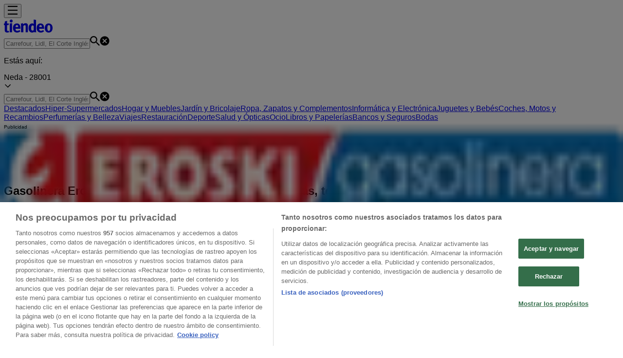

--- FILE ---
content_type: text/html; charset=utf-8
request_url: https://www.tiendeo.com/Tiendas/neda/gasolinera-eroski-avda-algeciras/257888
body_size: 37680
content:
<!DOCTYPE html><html lang="es-ES"><head><meta charSet="utf-8"/><meta name="viewport" content="width=device-width"/><link rel="icon" href="/favicon.ico"/><link rel="canonical" href="https://www.tiendeo.com/Tiendas/neda/gasolinera-eroski-avda-algeciras/257888"/><title>Gasolinera Eroski  Neda - Avda Algeciras 68-70 | Ofertas y teléfono | Tiendeo</title><meta property="og:title" content="Gasolinera Eroski  Neda - Avda Algeciras 68-70 | Ofertas y teléfono | Tiendeo"/><meta name="description" content="Buscas el &amp;#9742; teléfono de Gasolinera Eroski? Encuentra aquí las ofertas, horario y teléfono de Gasolinera Eroski en Avda Algeciras 68-70, Neda."/><meta property="og:description" content="Buscas el &amp;#9742; teléfono de Gasolinera Eroski? Encuentra aquí las ofertas, horario y teléfono de Gasolinera Eroski en Avda Algeciras 68-70, Neda."/><meta name="keywords" content="Neda, Gasolinera Eroski Neda, Avda Algeciras 68-70, 15510, Neda, horarios, tiendas, Ofertas"/><meta name="robots" content="index, follow"/><link rel="preload" href="https://d1h08qwp2t1dnu.cloudfront.net/assets/media/es_es/images/catene/logo_gasolinera-eroski_transparent_webp.webp?modified=1719467329" as="image" fetchpriority="high"/><meta name="next-head-count" content="11"/><link rel="preload" href="https://cdn.cookielaw.org/scripttemplates/otSDKStub.js" as="script"/><script async="" type="text/javascript" src="https://cdn.cookielaw.org/scripttemplates/otSDKStub.js" data-domain-script="c30ecf04-6735-4a8a-93ef-52ccf5db8a70" data-document-language="true"></script><script>function OptanonWrapper() {
          window.__tcfapi('addEventListener', 2, (tcData, success) => {
            window.__tcfapi('removeEventListener', 2, () => { }, tcData.listenerId)
            if (!success) return
            window.tcData = tcData
            dispatchEvent(new CustomEvent('ot:loaded'))
            window.OneTrust.OnConsentChanged(function (obj) {
              dispatchEvent(new CustomEvent('ot:consentUpdate'))
            })
          })
        }</script><link rel="preload" href="/_next/static/media/e807dee2426166ad-s.p.woff2" as="font" type="font/woff2" crossorigin="anonymous" data-next-font="size-adjust"/><link rel="preload" href="/_next/static/css/46370628936fc3da.css" as="style"/><link rel="stylesheet" href="/_next/static/css/46370628936fc3da.css" data-n-g=""/><noscript data-n-css=""></noscript><script defer="" nomodule="" src="/_next/static/chunks/polyfills-c67a75d1b6f99dc8.js"></script><script defer="" src="/_next/static/chunks/8419.d79d6602929b4205.js"></script><script defer="" src="/_next/static/chunks/3436.71c3757e6f5ce474.js"></script><script defer="" src="/_next/static/chunks/8223.36340ea103b1d06e.js"></script><script defer="" src="/_next/static/chunks/6781.339711a55c488622.js"></script><script defer="" src="/_next/static/chunks/5659.27e2af38c8a1e647.js"></script><script defer="" src="/_next/static/chunks/7383.4c82e06677927ffb.js"></script><script defer="" src="/_next/static/chunks/2721.50253f095449ec31.js"></script><script defer="" src="/_next/static/chunks/1042.211ccb6fbc15cfc6.js"></script><script defer="" src="/_next/static/chunks/1347-ec4c4937c8c75ee7.js"></script><script defer="" src="/_next/static/chunks/7388.40bdbfe63634b155.js"></script><script defer="" src="/_next/static/chunks/3360.4c776ebb4d2d5f20.js"></script><script defer="" src="/_next/static/chunks/9114.88e21ec28490d37f.js"></script><script defer="" src="/_next/static/chunks/3048.9d3d59ea393db0c3.js"></script><script src="/_next/static/chunks/webpack-12a6ce20a0dc3123.js" defer=""></script><script src="/_next/static/chunks/framework-4dea08757e550bb8.js" defer=""></script><script src="/_next/static/chunks/main-a25621d87a89242c.js" defer=""></script><script src="/_next/static/chunks/pages/_app-aa9d8d11d06f9394.js" defer=""></script><script src="/_next/static/chunks/6577-87eef19b3a1ba61e.js" defer=""></script><script src="/_next/static/chunks/9097-c41d45cb1534f48a.js" defer=""></script><script src="/_next/static/chunks/9599-1e51c8bacb93db47.js" defer=""></script><script src="/_next/static/chunks/6191-99c5e7102b9b1d09.js" defer=""></script><script src="/_next/static/chunks/3006-163c92a55e5e3bf7.js" defer=""></script><script src="/_next/static/chunks/9666-043da4aac32e6bc2.js" defer=""></script><script src="/_next/static/chunks/4180-9ec6d79f60be8103.js" defer=""></script><script src="/_next/static/chunks/6610-3f45a82cc34a8a85.js" defer=""></script><script src="/_next/static/chunks/6260-370fc571b42af495.js" defer=""></script><script src="/_next/static/chunks/pages/%5BcountryCode%5D/store/%5B...slug%5D-6ea7883ea65c5e9c.js" defer=""></script><script src="/_next/static/1Fk4wWWZYgDFAhCnxUaka/_buildManifest.js" defer=""></script><script src="/_next/static/1Fk4wWWZYgDFAhCnxUaka/_ssgManifest.js" defer=""></script><style id="__jsx-2427475855">html{font-family:'__Open_Sans_a77483', '__Open_Sans_Fallback_a77483', -apple-system, BlinkMacSystemFont, avenir next, avenir, segoe ui, helvetica neue, Cantarell, Ubuntu, roboto, noto, helvetica, arial, sans-serif}</style></head><body data-country="es"><div id="__next"><div class="desktop:h-auto h-screen"><header class="bg-neutral-extralight-base shadow-md desktop:sticky top-0 z-20" data-testid="header"><div class="relative"><div class="h-12 tablet:h-20 flex justify-between p-3.5 
  tablet:p-5 border-b border-b-neutral-medium-100 header-background"><div class="flex tablet:gap-4 logo-light"><div class="desktop:pr-0 shrink-0 flex items-center h-full"><button type="button" aria-label="TND_HEADER_BURGERMENU_TITLE"><div class="flex flex-wrap items-center cursor-pointer"><span role="img" aria-hidden="true" style="width:20px;height:20px;min-width:20px;min-height:20px;display:inline-flex;font-size:inherit" class="side-menu-icon-color"><svg xmlns="http://www.w3.org/2000/svg" width="100%" height="100%" fill="none" viewBox="0 0 18 16"><path fill="currentColor" d="M0 16h18v-2H0v2Zm0-7h18V7H0v2Zm0-9v2h18V0H0Z"></path></svg></span></div></button></div><a class="relative flex" href="/neda" aria-label="TND_ARIALABEL_GOTO" data-testid="website_marketplace_logo"><span role="img" aria-hidden="true" style="width:100px;height:33px;min-width:16px;min-height:16px;display:inline-flex;font-size:inherit" width="100" height="33" aria-label="TND_ARIALABEL_GOTO" class="self-center ml-3 tablet:m-0" alt="tiendeo logo"><svg xmlns="http://www.w3.org/2000/svg" width="100%" height="100%" fill="#D2312E" viewBox="0 0 120 32"><path fill="currentColor" fill-rule="evenodd" d="m12.675 9.784-1.418 3.908H7.673v10.917c0 1.387.166 2.315.5 2.782.334.467.973.7 1.918.7.39 0 1.056-.14 2.001-.424l.709 3.365c-1.557.645-3.072.968-4.545.968-1.417 0-2.647-.29-3.69-.869-1.042-.579-1.73-1.349-2.063-2.31-.25-.706-.376-1.822-.376-3.348V13.693H0V9.784h2.126c0-2.35.07-4.063.209-5.14L8.005 3.2a63.145 63.145 0 0 0-.333 6.584h5.003Zm7.9-8.743C19.89.347 19.053 0 18.065 0c-1.018 0-1.883.355-2.596 1.063-.713.709-1.069 1.554-1.069 2.537 0 .984.35 1.83 1.047 2.537.698.71 1.542 1.063 2.531 1.063 1.018 0 1.877-.354 2.575-1.063C21.25 5.43 21.6 4.584 21.6 3.6c0-1.012-.342-1.865-1.026-2.559ZM20 8.8l-5.6.898V31.2H20V8.8Zm20.55 20.239L38.395 25.7c-1.685 1.419-3.48 2.128-5.387 2.128-2.983 0-4.474-1.724-4.474-5.172v-.168H40.8v-1.293c0-4.282-.946-7.397-2.837-9.343C36.488 10.35 34.43 9.6 31.788 9.6c-2.754 0-5.007.974-6.76 2.92-1.752 1.947-2.628 4.755-2.628 8.426 0 3.365.918 6.049 2.754 8.051C26.99 30.999 29.437 32 32.497 32c2.948 0 5.633-.987 8.053-2.961ZM35.2 18.4h-6.4v-.085c0-3.143 1.1-4.715 3.303-4.715 1.1 0 1.913.425 2.436 1.274.44.709.661 1.8.661 3.271v.255Zm6.4-8.15 4.963-1.45c.528.939.792 1.85.792 2.73.501-.368 1.32-.91 2.461-1.62 1.14-.626 2.419-.94 3.837-.94 1.196 0 2.266.293 3.212.875.945.584 1.584 1.344 1.918 2.283.277.768.417 1.807.417 3.115V31.2h-5.547V17.026c0-1.077-.083-1.815-.248-2.213-.249-.652-.788-.979-1.615-.979-1.16 0-2.443.653-3.85 1.959V31.2h-5.59V15.37c0-1.962-.25-3.669-.75-5.12ZM79.204 23.5V.893L73.628 0v7.48c0 1.53.056 2.606.168 3.23-1.007-.822-2.278-1.233-3.815-1.233-2.711 0-4.92 1.062-6.624 3.187-1.705 2.125-2.557 4.887-2.557 8.287 0 3.372.803 6.056 2.41 8.053C64.818 31 66.978 32 69.688 32c1.928 0 3.577-.609 4.947-1.827.084.567.195.992.336 1.275H80c-.531-1.19-.796-3.84-.796-7.948Zm-8.542-9.1c.965 0 1.945.454 2.938 1.363v10.075c-.725.909-1.61 1.362-2.657 1.362-1.422 0-2.402-.44-2.938-1.321-.537-.88-.805-2.45-.805-4.707 0-4.514 1.153-6.772 3.462-6.772ZM98.95 29.039 96.795 25.7c-1.685 1.419-3.48 2.128-5.387 2.128-2.983 0-4.475-1.724-4.475-5.172v-.168H99.2v-1.293c0-4.282-.946-7.397-2.838-9.343C94.888 10.35 92.83 9.6 90.188 9.6c-2.754 0-5.007.974-6.76 2.92-1.752 1.947-2.628 4.755-2.628 8.426 0 3.365.918 6.049 2.753 8.051C85.39 30.999 87.837 32 90.897 32c2.948 0 5.633-.987 8.053-2.961ZM93.6 18.4h-6.4v-.085c0-3.143 1.1-4.715 3.303-4.715 1.101 0 1.913.425 2.436 1.274.44.709.661 1.8.661 3.271v.255Zm23.953-5.564c-1.797-2.157-4.202-3.236-7.215-3.236-2.876 0-5.184 1.03-6.926 3.089-1.741 2.06-2.612 4.784-2.612 8.174 0 3.39.871 6.094 2.612 8.111 1.742 2.017 4.05 3.026 6.926 3.026 2.93 0 5.273-1.001 7.029-3.005 1.755-2.003 2.633-4.77 2.633-8.3 0-3.306-.816-5.926-2.447-7.859Zm-9.753 2.986c.515-1.48 1.5-2.222 2.957-2.222 1.057 0 1.886.385 2.486 1.154.771.997 1.157 2.948 1.157 5.854 0 4.928-1.186 7.392-3.557 7.392-1.429 0-2.393-.584-2.893-1.752-.5-1.168-.75-3.019-.75-5.555 0-2.079.2-3.703.6-4.87Z" clip-rule="evenodd"></path></svg></span></a></div><div class="flex items-center space-x-4"><div class="w-full desktop:min-w-[480px] relative hidden desktop:block"><div class="flex"><div class="relative m-2.5 desktop:m-0 h-9 w-full flex items-center justify-center desktop:min-w-[480px]"><div class="relative w-full flex items-center justify-center h-9"><input type="text" class="w-full h-full py-2 border-2 rounded-full outline-offset-1 text-neutral-dark-base bg-neutral-extralight-base border-primary-base placeholder-neutral-dark-300 hover:border-neutral-dark-300 focus:outline-primary-100 focus:border-1 focus:border-primary-base px-3 pl-10 pr-10" name="search" placeholder="Carrefour, Lidl, El Corte Inglés..." autoComplete="off" data-testid="search_input" value=""/><span role="img" aria-hidden="true" style="width:20px;height:20px;min-width:20px;min-height:20px;display:inline-flex;font-size:inherit" class="absolute left-0 my-2 mx-3 text-primary-base"><svg xmlns="http://www.w3.org/2000/svg" width="100%" height="100%" fill="none" viewBox="0 0 18 18"><path fill="currentColor" d="M12.864 11.32h-.813l-.288-.277A6.66 6.66 0 0 0 13.38 6.69a6.69 6.69 0 1 0-6.69 6.69 6.66 6.66 0 0 0 4.354-1.617l.278.289v.813L16.467 18 18 16.467l-5.136-5.146Zm-6.174 0a4.625 4.625 0 0 1-4.632-4.63A4.625 4.625 0 0 1 6.69 2.058a4.625 4.625 0 0 1 4.63 4.632 4.625 4.625 0 0 1-4.63 4.63Z"></path></svg></span><span role="img" aria-hidden="true" style="width:20px;height:20px;min-width:20px;min-height:20px;display:inline-flex;font-size:inherit" class="absolute right-0 my-2 mx-3 cursor-pointer text-neutral-dark-300 invisible"><svg xmlns="http://www.w3.org/2000/svg" width="100%" height="100%" fill="none" viewBox="0 0 20 20"><path fill="currentColor" d="M10 .4A9.591 9.591 0 0 0 .4 10c0 5.309 4.291 9.6 9.6 9.6 5.309 0 9.6-4.291 9.6-9.6 0-5.309-4.291-9.6-9.6-9.6Zm4.8 13.046L13.446 14.8 10 11.354 6.554 14.8 5.2 13.446 8.646 10 5.2 6.554 6.554 5.2 10 8.646 13.446 5.2 14.8 6.554 11.354 10l3.446 3.446Z"></path></svg></span></div></div></div></div><div data-testid="geolocator_open_dialog_button"><div><div class="cursor-pointer flex items-center gap-2"><p class="text-geolocator hidden desktop:block whitespace-nowrap">Estás aquí:</p><div class="font-bold max-w-[123px] tablet:max-w-none truncate header-geolocation-label" data-testid="geolocator_text_header">Neda - 28001</div><span role="img" aria-hidden="true" style="width:16px;height:16px;min-width:16px;min-height:16px;display:inline-flex;font-size:inherit" class="chevron-header-geolocation"><svg xmlns="http://www.w3.org/2000/svg" width="100%" height="100%" fill="none" viewBox="0 0 20 20"><path fill="currentColor" d="M17.5 7.5 10 15 2.5 7.5l1.331-1.331L10 12.338l6.169-6.17L17.5 7.5Z"></path></svg></span></div></div></div></div></div></div><div class="flex items-center justify-center h-16 tablet:p-3.5 border-b border-b-neutral-medium-100 desktop:hidden bg-header-search-mobile"><div class="w-full desktop:min-w-[480px] desktop:hidden relative"><div class="flex"><div class="relative m-2.5 desktop:m-0 h-9 w-full flex items-center justify-center desktop:min-w-[480px]"><div class="relative w-full flex items-center justify-center h-9"><input type="text" class="w-full h-full py-2 border-2 rounded-full outline-offset-1 text-neutral-dark-base bg-neutral-extralight-base border-primary-base placeholder-neutral-dark-300 hover:border-neutral-dark-300 focus:outline-primary-100 focus:border-1 focus:border-primary-base px-3 pl-10 pr-10" name="search" placeholder="Carrefour, Lidl, El Corte Inglés..." autoComplete="off" data-testid="search_input" value=""/><span role="img" aria-hidden="true" style="width:20px;height:20px;min-width:20px;min-height:20px;display:inline-flex;font-size:inherit" class="absolute left-0 my-2 mx-3 text-primary-base"><svg xmlns="http://www.w3.org/2000/svg" width="100%" height="100%" fill="none" viewBox="0 0 18 18"><path fill="currentColor" d="M12.864 11.32h-.813l-.288-.277A6.66 6.66 0 0 0 13.38 6.69a6.69 6.69 0 1 0-6.69 6.69 6.66 6.66 0 0 0 4.354-1.617l.278.289v.813L16.467 18 18 16.467l-5.136-5.146Zm-6.174 0a4.625 4.625 0 0 1-4.632-4.63A4.625 4.625 0 0 1 6.69 2.058a4.625 4.625 0 0 1 4.63 4.632 4.625 4.625 0 0 1-4.63 4.63Z"></path></svg></span><span role="img" aria-hidden="true" style="width:20px;height:20px;min-width:20px;min-height:20px;display:inline-flex;font-size:inherit" class="absolute right-0 my-2 mx-3 cursor-pointer text-neutral-dark-300 invisible"><svg xmlns="http://www.w3.org/2000/svg" width="100%" height="100%" fill="none" viewBox="0 0 20 20"><path fill="currentColor" d="M10 .4A9.591 9.591 0 0 0 .4 10c0 5.309 4.291 9.6 9.6 9.6 5.309 0 9.6-4.291 9.6-9.6 0-5.309-4.291-9.6-9.6-9.6Zm4.8 13.046L13.446 14.8 10 11.354 6.554 14.8 5.2 13.446 8.646 10 5.2 6.554 6.554 5.2 10 8.646 13.446 5.2 14.8 6.554 11.354 10l3.446 3.446Z"></path></svg></span></div></div></div></div></div><div class="tablet:sticky tablet:top-0 tablet:z-10 desktop:block"><div class="relative header-categories-background"><nav class="m-0" data-testid="categories_nav"><div class="flex items-center pt-1 pb-1 tablet:px-10 desktop:px-10 desktop:ml-34 overflow-x-auto scrollbar-hidden opacity-0"><a data-testid="category_button_23" class="py-2 whitespace-nowrap select-none font-semibold flex rounded-full uppercase text-xs header-categories-hover-unselected header-categories-text w-fit" href="/">Destacados</a><a data-testid="category_button_1" class="py-2 whitespace-nowrap select-none font-semibold flex rounded-full uppercase text-xs header-categories-hover-unselected header-categories-text w-fit" href="/ofertas-folletos/supermercados">Hiper-Supermercados</a><a data-testid="category_button_2" class="py-2 whitespace-nowrap select-none font-semibold flex rounded-full uppercase text-xs header-categories-hover-unselected header-categories-text w-fit" href="/Folletos-Catalogos/hogar-y-muebles">Hogar y Muebles</a><a data-testid="category_button_6" class="py-2 whitespace-nowrap select-none font-semibold flex rounded-full uppercase text-xs header-categories-hover-unselected header-categories-text w-fit" href="/Folletos-Catalogos/jardin-y-bricolaje">Jardín y Bricolaje</a><a data-testid="category_button_3" class="py-2 whitespace-nowrap select-none font-semibold flex rounded-full uppercase text-xs header-categories-hover-unselected header-categories-text w-fit" href="/Folletos-Catalogos/ropa-zapatos-y-complementos">Ropa, Zapatos y Complementos</a><a data-testid="category_button_4" class="py-2 whitespace-nowrap select-none font-semibold flex rounded-full uppercase text-xs header-categories-hover-unselected header-categories-text w-fit" href="/Folletos-Catalogos/informatica-y-electronica">Informática y Electrónica</a><a data-testid="category_button_8" class="py-2 whitespace-nowrap select-none font-semibold flex rounded-full uppercase text-xs header-categories-hover-unselected header-categories-text w-fit" href="/Folletos-Catalogos/juguetes-y-bebes">Juguetes y Bebés</a><a data-testid="category_button_10" class="py-2 whitespace-nowrap select-none font-semibold flex rounded-full uppercase text-xs px-4 header-categories-selected pointer-events-none w-fit" href="/">Coches, Motos y Recambios</a><a data-testid="category_button_5" class="py-2 whitespace-nowrap select-none font-semibold flex rounded-full uppercase text-xs header-categories-hover-unselected header-categories-text w-fit" href="/Folletos-Catalogos/perfumerias-y-belleza">Perfumerías y Belleza</a><a data-testid="category_button_11" class="py-2 whitespace-nowrap select-none font-semibold flex rounded-full uppercase text-xs header-categories-hover-unselected header-categories-text w-fit" href="/Folletos-Catalogos/viajes">Viajes</a><a data-testid="category_button_13" class="py-2 whitespace-nowrap select-none font-semibold flex rounded-full uppercase text-xs header-categories-hover-unselected header-categories-text w-fit" href="/Folletos-Catalogos/restauracion">Restauración</a><a data-testid="category_button_7" class="py-2 whitespace-nowrap select-none font-semibold flex rounded-full uppercase text-xs header-categories-hover-unselected header-categories-text w-fit" href="/Folletos-Catalogos/deporte">Deporte</a><a data-testid="category_button_12" class="py-2 whitespace-nowrap select-none font-semibold flex rounded-full uppercase text-xs header-categories-hover-unselected header-categories-text w-fit" href="/Folletos-Catalogos/salud">Salud y Ópticas</a><a data-testid="category_button_18" class="py-2 whitespace-nowrap select-none font-semibold flex rounded-full uppercase text-xs header-categories-hover-unselected header-categories-text w-fit" href="/Folletos-Catalogos/ocio">Ocio</a><a data-testid="category_button_9" class="py-2 whitespace-nowrap select-none font-semibold flex rounded-full uppercase text-xs header-categories-hover-unselected header-categories-text w-fit" href="/Folletos-Catalogos/libros-y-papelerias">Libros y Papelerías</a><a data-testid="category_button_14" class="py-2 whitespace-nowrap select-none font-semibold flex rounded-full uppercase text-xs header-categories-hover-unselected header-categories-text w-fit" href="/Folletos-Catalogos/bancos-y-seguros">Bancos y Seguros</a><a data-testid="category_button_19" class="py-2 whitespace-nowrap select-none font-semibold flex rounded-full uppercase text-xs header-categories-hover-unselected header-categories-text w-fit" href="/Folletos-Catalogos/bodas">Bodas</a></div></nav></div></div></header><section class="max-w-[100vw] overflow-x-hidden flex flex-col items-center justify-center text-center"><span style="font-size:10px;margin-bottom:8px">Publicidad</span><div style="width:728px;height:90px;max-width:728px;max-height:90px;overflow:hidden"><div id="div-gpt-ad-web_masthead" class="w-auto h-auto" data-testid="ad_header"></div></div></section><main class="tablet:gap-6 pt-3 tablet:pt-6 pb-10 overflow-x-hidden min-h-[1900px] px-2"><div class="grid desktop:grid-cols-12 desktop:px-14"><section class="first:desktop:col-span-2 even:desktop:col-span-8 even:flex 
          even:flex-col even:gap-8 even:tablet:gap-10 even:desktop:gap-12 even:desktop:mx-6
          last:desktop:col-span-2 max-w-full overflow-hidden"><div class="h-24 hidden desktop:flex items-center justify-end my-4"><div class="retailer-logo relative w-12 h-12 tablet:w-20 
    tablet:h-24 desktop:w-60 desktop:h-24 
    desktop2xl:w-80 desktop2xl:96"><img alt="Logo Gasolinera Eroski" fetchpriority="high" decoding="async" data-nimg="fill" class="object-contain" style="position:absolute;height:100%;width:100%;left:0;top:0;right:0;bottom:0;color:transparent" src="https://d1h08qwp2t1dnu.cloudfront.net/assets/media/es_es/images/catene/logo_gasolinera-eroski_transparent_webp.webp?modified=1719467329"/></div></div></section><section class="first:desktop:col-span-2 even:desktop:col-span-8 even:flex 
          even:flex-col even:gap-8 even:tablet:gap-10 even:desktop:gap-12 even:desktop:mx-6
          last:desktop:col-span-2 max-w-full overflow-hidden"><div class=""><div class="page-title-container flex grow items-center pb-3 border-b border-neutral-dark-100 mb-8 tablet:mb-0"><div class="w-full flex justify-between items-center"><h1 class="page-title text-xl tablet:text-2xl font-extrabold" data-testid="page_title">Gasolinera Eroski | Avda Algeciras 68-70, Neda - Ofertas, teléfono y horarios </h1></div></div><nav class=""><ul class="w-full flex-wrap justify-start align-center hidden [&amp;:not(:last-child)]:text-primary-base desktop:inline-flex"><li class="inline overflow-hidden"><a class="inline-block m-1 text-primary-base text-sm" data-testid="breadcrumb_section_link" href="/neda">Tiendeo en Neda</a><span class="m-1 text-primary-base text-sm">»</span></li><li class="inline overflow-hidden"><p class="inline-block m-1 text-primary-base text-sm" data-testid="breadcrumb_current_section">Ofertas de Coches, Motos y Recambios en Neda</p><span class="m-1 text-primary-base text-sm">»</span></li><li class="inline overflow-hidden"><a class="inline-block m-1 text-primary-base text-sm" data-testid="breadcrumb_section_link" href="/neda/gasolinera-eroski">Gasolinera Eroski en Neda</a><span class="m-1 text-primary-base text-sm">»</span></li><li class="inline overflow-hidden"><p class="inline-block m-1 text-primary-base text-sm !text-neutral-dark-base inline-block overflow-hidden max-w-full overflow-hidden max-w-full text-ellipsis" data-testid="breadcrumb_current_section">Gasolinera Eroski | Avda Algeciras 68-70</p></li></ul></nav><script type="application/ld+json">{"@context":"https://schema.org","@type":"BreadcrumbList","itemListElement":[{"@type":"ListItem","position":1,"item":{"@type":"WebPage","@id":"https://www.tiendeo.com/Tiendas/neda/gasolinera-eroski-avda-algeciras/257888","name":"Tiendeo en Neda"}},{"@type":"ListItem","position":2,"item":{"@type":"WebPage","@id":"https://www.tiendeo.com/Tiendas/neda/gasolinera-eroski-avda-algeciras/257888","name":"Ofertas de Coches, Motos y Recambios en Neda"}},{"@type":"ListItem","position":3,"item":{"@type":"WebPage","@id":"https://www.tiendeo.com/Tiendas/neda/gasolinera-eroski-avda-algeciras/257888","name":"Gasolinera Eroski en Neda"}},{"@type":"ListItem","position":4,"name":"Gasolinera Eroski | Avda Algeciras 68-70"}]}</script></div></section></div><div class="grid desktop:grid-cols-12 desktop:px-14"><section class="first:desktop:col-span-2 even:desktop:col-span-8 even:flex 
          even:flex-col even:gap-8 even:tablet:gap-10 even:desktop:gap-12 even:desktop:mx-6
          last:desktop:col-span-2 max-w-full overflow-hidden"><div class="hidden desktop:block"><div class="flex flex-col gap-2 tablet:flex-row tablet:gap-6 tablet:[&amp;&gt;*:first-child]:w-64 desktop:flex-col desktop:gap-2 desktop:[&amp;&gt;*:first-child]:w-auto"><div><button type="button" class="items-center group flex mb-1 text-content-textclose" data-testid="collapsible_trigger_store_details"><span class="mr-2" data-testid="collapsible_trigger_store_details-content"><p class="flex items-center text-sm"><span role="img" aria-hidden="true" style="width:16px;height:16px;min-width:16px;min-height:16px;display:inline-flex;font-size:inherit" class="mr-2"><svg xmlns="http://www.w3.org/2000/svg" width="100%" height="100%" fill="none" viewBox="0 0 20 20"><path fill="currentColor" d="M10.5 4.6a.5.5 0 0 0-1 0V10a.5.5 0 0 0 .276.447l3.6 1.8a.5.5 0 1 0 .448-.894L10.5 9.69V4.6Z"></path><path fill="currentColor" fill-rule="evenodd" d="M10 .5a9.5 9.5 0 1 0 0 19 9.5 9.5 0 0 0 0-19ZM1.5 10a8.5 8.5 0 1 1 17 0 8.5 8.5 0 0 1-17 0Z" clip-rule="evenodd"></path></svg></span><span class="mr-1 font-bold">Cerrado</span></p></span><span role="img" aria-hidden="true" style="width:20px;height:20px;min-width:20px;min-height:20px;display:inline-flex;font-size:inherit" class="ease-[cubic-bezier(0.87,_0,_0.13,_1)] transition-transform duration-300 rotate-0 text-primary-base" data-testid="collapsible_trigger_store_details-icon"><svg xmlns="http://www.w3.org/2000/svg" width="100%" height="100%" fill="none" viewBox="0 0 20 20"><path fill="currentColor" d="M17.5 7.5 10 15 2.5 7.5l1.331-1.331L10 12.338l6.169-6.17L17.5 7.5Z"></path></svg></span></button><div class="overflow-hidden transition-[height] duration-300 ease-in-out h-0" data-testid="collapsible-content"><div data-testid="collapsible-content-inner"><ul class="store-hours"><li class="storeHourRow flex py-1 pl-2 gap-1 rounded-md text-sm text-neutral-medium-300" data-testid="store_hours_day_1"><span>Domingo</span><p>Cerrado</p></li><li class="storeHourRow flex py-1 pl-2 gap-1 rounded-md text-sm font-bold currentDayClose" data-testid="store_hours_day_2"><span>Lunes</span><div><span class="mx-2">09:00 - 21:30</span></div></li><li class="storeHourRow flex py-1 pl-2 gap-1 rounded-md text-sm text-neutral-medium-300" data-testid="store_hours_day_3"><span>Martes</span><p>Cerrado</p></li><li class="storeHourRow flex py-1 pl-2 gap-1 rounded-md text-sm" data-testid="store_hours_day_4"><span>Miércoles</span><div><span class="mx-2">09:00 - 21:30</span></div></li><li class="storeHourRow flex py-1 pl-2 gap-1 rounded-md text-sm" data-testid="store_hours_day_5"><span>Jueves</span><div><span class="mx-2">09:00 - 21:30</span></div></li><li class="storeHourRow flex py-1 pl-2 gap-1 rounded-md text-sm" data-testid="store_hours_day_6"><span>Viernes</span><div><span class="mx-2">09:00 - 21:30</span></div></li><li class="storeHourRow flex py-1 pl-2 gap-1 rounded-md text-sm" data-testid="store_hours_day_7"><span>Sábado</span><div><span class="mx-2">09:00 - 21:30</span></div></li></ul></div></div></div><div class="flex flex-col gap-2 text-sm desktop:mb-8"><span class="flex items-center gap-2"><span role="img" aria-hidden="true" style="width:16px;height:16px;min-width:16px;min-height:16px;display:inline-flex;font-size:inherit" class="text-primary-base"><svg xmlns="http://www.w3.org/2000/svg" width="100%" height="100%" fill="none" viewBox="0 0 16 20"><path fill="currentColor" fill-rule="evenodd" d="M8 5.048c-1.664 0-3.012 1.364-3.012 3.047s1.348 3.048 3.011 3.048c1.664 0 3.012-1.365 3.012-3.048S9.663 5.048 8 5.048ZM5.928 8.095C5.929 6.938 6.856 6 7.999 6c1.144 0 2.07.938 2.07 2.095 0 1.157-.926 2.095-2.07 2.095-1.143 0-2.07-.938-2.07-2.095Z" clip-rule="evenodd"></path><path fill="currentColor" fill-rule="evenodd" d="M7.664 19.857 8 19.524l-.336.333a.468.468 0 0 0 .672 0L8 19.524l.336.333.056-.058.158-.164a133.895 133.895 0 0 0 2.408-2.574c1.378-1.512 2.957-3.325 3.646-4.417A7.92 7.92 0 0 0 16 8.095C16 3.642 12.401 0 8 0S0 3.642 0 8.095c0 1.717.5 3.231 1.293 4.535a.467.467 0 0 0 .012.02c.73 1.082 2.333 2.895 3.727 4.412A162.66 162.66 0 0 0 7.608 19.8l.056.058ZM.941 8.095C.941 4.168 4.12.952 8 .952c3.881 0 7.059 3.216 7.059 7.143a6.962 6.962 0 0 1-1.244 4.03c-.632 1.005-2.154 2.759-3.55 4.29A138.848 138.848 0 0 1 8 18.841a152.351 152.351 0 0 1-2.279-2.427c-1.401-1.526-2.947-3.278-3.632-4.292-.71-1.17-1.148-2.51-1.148-4.027Z" clip-rule="evenodd"></path></svg></span><a class="hover:underline" data-testid="store_info_details_address" href="https://www.google.com/maps/search/Gasolinera%20Eroski%20Avda%20Algeciras%2068-70%20Neda%20A%20Coru%C3%B1a/@43.49843,-8.158219z" target="_blank" rel="noreferrer">Mapa</a></span><span class="flex gap-2"><span role="img" aria-hidden="true" style="width:16px;height:16px;min-width:16px;min-height:16px;display:inline-flex;font-size:inherit" class="text-primary-base"><svg xmlns="http://www.w3.org/2000/svg" width="100%" height="100%" fill="none" viewBox="0 0 20 20"><path fill="currentColor" d="M15.38 20h-.273c-1.243-.063-2.517-.442-4.012-1.158a21.302 21.302 0 0 1-7.044-5.515C2.471 11.454 1.345 9.57.608 7.581c-.326-.874-.695-2.042-.59-3.337.064-.82.39-1.505.958-2.052.316-.305.622-.61.927-.916.21-.21.41-.42.621-.62.885-.874 2.074-.874 2.959 0 .284.273.569.557.842.841L7.957 3.14c.927.926.927 2.084 0 3.01l-.242.242c-.4.41-.81.81-1.221 1.21.295.664.695 1.295 1.274 2.01 1.19 1.464 2.422 2.58 3.759 3.421.179.116.379.211.568.306.095.052.2.094.295.147.474-.484.937-.937 1.4-1.4l.074-.073c.885-.874 2.074-.874 2.959 0l.232.22c.758.758 1.516 1.506 2.274 2.264.895.905.895 2.083 0 3l-.495.494c-.305.294-.621.6-.906.915-.652.737-1.484 1.095-2.548 1.095ZM3.998 1.055c-.252 0-.505.116-.737.347-.21.2-.41.41-.61.61-.316.317-.632.632-.948.938-.38.357-.59.81-.632 1.368-.063.852.095 1.736.527 2.884.695 1.873 1.758 3.652 3.264 5.43a20.26 20.26 0 0 0 6.707 5.242c1.38.674 2.495 1 3.611 1.053.843.042 1.485-.19 1.97-.737.305-.337.631-.653.957-.969.158-.157.327-.315.485-.473.495-.505.495-1.032 0-1.516-.748-.758-1.506-1.505-2.264-2.263l-.221-.22c-.484-.474-1.01-.474-1.485 0l-.073.073c-.495.484-.98.968-1.464 1.474-.421.431-.853.294-1.064.168-.115-.063-.252-.126-.379-.19-.22-.115-.452-.22-.663-.357-1.432-.906-2.748-2.095-4.011-3.642-.674-.832-1.138-1.579-1.475-2.358-.157-.368-.094-.705.19-.989.442-.421.863-.852 1.295-1.284l.242-.242c.506-.516.506-1.01 0-1.526L5.588 2.234c-.274-.274-.547-.558-.832-.832-.242-.231-.494-.347-.737-.347H4Z"></path></svg></span><a class="hover:underline" data-testid="store_info_details_phone" href="tel:981494359">981494359</a></span></div></div></div><section class="max-w-[100vw] overflow-x-hidden flex-col items-center justify-center text-center hidden desktop:block"><span style="font-size:10px;margin-bottom:8px">Publicidad</span><div style="width:160px;height:600px;max-width:160px;max-height:600px;overflow:hidden"><div id="div-gpt-ad-web_lateral_left_desktop" class="w-auto h-auto" data-testid="ad_left"></div></div></section></section><section class="first:desktop:col-span-2 even:desktop:col-span-8 even:flex 
          even:flex-col even:gap-8 even:tablet:gap-10 even:desktop:gap-12 even:desktop:mx-6
          last:desktop:col-span-2 max-w-full overflow-hidden"><div class="desktop:hidden"><div class="flex flex-col gap-2 tablet:flex-row tablet:gap-6 tablet:[&amp;&gt;*:first-child]:w-64 desktop:flex-col desktop:gap-2 desktop:[&amp;&gt;*:first-child]:w-auto"><div><button type="button" class="items-center group flex mb-1 text-content-textclose" data-testid="collapsible_trigger_store_details"><span class="mr-2" data-testid="collapsible_trigger_store_details-content"><p class="flex items-center text-sm"><span role="img" aria-hidden="true" style="width:16px;height:16px;min-width:16px;min-height:16px;display:inline-flex;font-size:inherit" class="mr-2"><svg xmlns="http://www.w3.org/2000/svg" width="100%" height="100%" fill="none" viewBox="0 0 20 20"><path fill="currentColor" d="M10.5 4.6a.5.5 0 0 0-1 0V10a.5.5 0 0 0 .276.447l3.6 1.8a.5.5 0 1 0 .448-.894L10.5 9.69V4.6Z"></path><path fill="currentColor" fill-rule="evenodd" d="M10 .5a9.5 9.5 0 1 0 0 19 9.5 9.5 0 0 0 0-19ZM1.5 10a8.5 8.5 0 1 1 17 0 8.5 8.5 0 0 1-17 0Z" clip-rule="evenodd"></path></svg></span><span class="mr-1 font-bold">Cerrado</span></p></span><span role="img" aria-hidden="true" style="width:20px;height:20px;min-width:20px;min-height:20px;display:inline-flex;font-size:inherit" class="ease-[cubic-bezier(0.87,_0,_0.13,_1)] transition-transform duration-300 rotate-0 text-primary-base" data-testid="collapsible_trigger_store_details-icon"><svg xmlns="http://www.w3.org/2000/svg" width="100%" height="100%" fill="none" viewBox="0 0 20 20"><path fill="currentColor" d="M17.5 7.5 10 15 2.5 7.5l1.331-1.331L10 12.338l6.169-6.17L17.5 7.5Z"></path></svg></span></button><div class="overflow-hidden transition-[height] duration-300 ease-in-out h-0" data-testid="collapsible-content"><div data-testid="collapsible-content-inner"><ul class="store-hours"><li class="storeHourRow flex py-1 pl-2 gap-1 rounded-md text-sm text-neutral-medium-300" data-testid="store_hours_day_1"><span>Domingo</span><p>Cerrado</p></li><li class="storeHourRow flex py-1 pl-2 gap-1 rounded-md text-sm font-bold currentDayClose" data-testid="store_hours_day_2"><span>Lunes</span><div><span class="mx-2">09:00 - 21:30</span></div></li><li class="storeHourRow flex py-1 pl-2 gap-1 rounded-md text-sm text-neutral-medium-300" data-testid="store_hours_day_3"><span>Martes</span><p>Cerrado</p></li><li class="storeHourRow flex py-1 pl-2 gap-1 rounded-md text-sm" data-testid="store_hours_day_4"><span>Miércoles</span><div><span class="mx-2">09:00 - 21:30</span></div></li><li class="storeHourRow flex py-1 pl-2 gap-1 rounded-md text-sm" data-testid="store_hours_day_5"><span>Jueves</span><div><span class="mx-2">09:00 - 21:30</span></div></li><li class="storeHourRow flex py-1 pl-2 gap-1 rounded-md text-sm" data-testid="store_hours_day_6"><span>Viernes</span><div><span class="mx-2">09:00 - 21:30</span></div></li><li class="storeHourRow flex py-1 pl-2 gap-1 rounded-md text-sm" data-testid="store_hours_day_7"><span>Sábado</span><div><span class="mx-2">09:00 - 21:30</span></div></li></ul></div></div></div><div class="flex flex-col gap-2 text-sm desktop:mb-8"><span class="flex items-center gap-2"><span role="img" aria-hidden="true" style="width:16px;height:16px;min-width:16px;min-height:16px;display:inline-flex;font-size:inherit" class="text-primary-base"><svg xmlns="http://www.w3.org/2000/svg" width="100%" height="100%" fill="none" viewBox="0 0 16 20"><path fill="currentColor" fill-rule="evenodd" d="M8 5.048c-1.664 0-3.012 1.364-3.012 3.047s1.348 3.048 3.011 3.048c1.664 0 3.012-1.365 3.012-3.048S9.663 5.048 8 5.048ZM5.928 8.095C5.929 6.938 6.856 6 7.999 6c1.144 0 2.07.938 2.07 2.095 0 1.157-.926 2.095-2.07 2.095-1.143 0-2.07-.938-2.07-2.095Z" clip-rule="evenodd"></path><path fill="currentColor" fill-rule="evenodd" d="M7.664 19.857 8 19.524l-.336.333a.468.468 0 0 0 .672 0L8 19.524l.336.333.056-.058.158-.164a133.895 133.895 0 0 0 2.408-2.574c1.378-1.512 2.957-3.325 3.646-4.417A7.92 7.92 0 0 0 16 8.095C16 3.642 12.401 0 8 0S0 3.642 0 8.095c0 1.717.5 3.231 1.293 4.535a.467.467 0 0 0 .012.02c.73 1.082 2.333 2.895 3.727 4.412A162.66 162.66 0 0 0 7.608 19.8l.056.058ZM.941 8.095C.941 4.168 4.12.952 8 .952c3.881 0 7.059 3.216 7.059 7.143a6.962 6.962 0 0 1-1.244 4.03c-.632 1.005-2.154 2.759-3.55 4.29A138.848 138.848 0 0 1 8 18.841a152.351 152.351 0 0 1-2.279-2.427c-1.401-1.526-2.947-3.278-3.632-4.292-.71-1.17-1.148-2.51-1.148-4.027Z" clip-rule="evenodd"></path></svg></span><a class="hover:underline" data-testid="store_info_details_address" href="https://www.google.com/maps/search/Gasolinera%20Eroski%20Avda%20Algeciras%2068-70%20Neda%20A%20Coru%C3%B1a/@43.49843,-8.158219z" target="_blank" rel="noreferrer">Mapa</a></span><span class="flex gap-2"><span role="img" aria-hidden="true" style="width:16px;height:16px;min-width:16px;min-height:16px;display:inline-flex;font-size:inherit" class="text-primary-base"><svg xmlns="http://www.w3.org/2000/svg" width="100%" height="100%" fill="none" viewBox="0 0 20 20"><path fill="currentColor" d="M15.38 20h-.273c-1.243-.063-2.517-.442-4.012-1.158a21.302 21.302 0 0 1-7.044-5.515C2.471 11.454 1.345 9.57.608 7.581c-.326-.874-.695-2.042-.59-3.337.064-.82.39-1.505.958-2.052.316-.305.622-.61.927-.916.21-.21.41-.42.621-.62.885-.874 2.074-.874 2.959 0 .284.273.569.557.842.841L7.957 3.14c.927.926.927 2.084 0 3.01l-.242.242c-.4.41-.81.81-1.221 1.21.295.664.695 1.295 1.274 2.01 1.19 1.464 2.422 2.58 3.759 3.421.179.116.379.211.568.306.095.052.2.094.295.147.474-.484.937-.937 1.4-1.4l.074-.073c.885-.874 2.074-.874 2.959 0l.232.22c.758.758 1.516 1.506 2.274 2.264.895.905.895 2.083 0 3l-.495.494c-.305.294-.621.6-.906.915-.652.737-1.484 1.095-2.548 1.095ZM3.998 1.055c-.252 0-.505.116-.737.347-.21.2-.41.41-.61.61-.316.317-.632.632-.948.938-.38.357-.59.81-.632 1.368-.063.852.095 1.736.527 2.884.695 1.873 1.758 3.652 3.264 5.43a20.26 20.26 0 0 0 6.707 5.242c1.38.674 2.495 1 3.611 1.053.843.042 1.485-.19 1.97-.737.305-.337.631-.653.957-.969.158-.157.327-.315.485-.473.495-.505.495-1.032 0-1.516-.748-.758-1.506-1.505-2.264-2.263l-.221-.22c-.484-.474-1.01-.474-1.485 0l-.073.073c-.495.484-.98.968-1.464 1.474-.421.431-.853.294-1.064.168-.115-.063-.252-.126-.379-.19-.22-.115-.452-.22-.663-.357-1.432-.906-2.748-2.095-4.011-3.642-.674-.832-1.138-1.579-1.475-2.358-.157-.368-.094-.705.19-.989.442-.421.863-.852 1.295-1.284l.242-.242c.506-.516.506-1.01 0-1.526L5.588 2.234c-.274-.274-.547-.558-.832-.832-.242-.231-.494-.347-.737-.347H4Z"></path></svg></span><a class="hover:underline" data-testid="store_info_details_phone" href="tel:981494359">981494359</a></span></div></div></div><div class="border-y border-neutral-medium-100 desktop:border-none pb-8"><div class="bg-neutral-light-300 flex flex-col items-center p-8 rounded-md w-full desktop:max-w-[880px] self-center"><div class="flex flex-col items-center"><div class="mb-4 min-h-[160px] min-w-[160px]"></div><p class="text-neutral-medium-base text-center">Estamos a punto de publicar ofertas de Gasolinera Eroski</p></div></div><section class="max-w-[100vw] overflow-x-hidden flex flex-col items-center justify-center text-center"><span style="font-size:10px;margin-bottom:8px">Publicidad</span><div style="width:728px;height:90px;max-width:728px;max-height:90px;overflow:hidden"><div id="div-gpt-ad-web_inpage" class="w-auto h-auto" data-testid="ad_flyers_grid"></div></div></section></div><section class="stores-container text-neutral-dark-base" data-testid="stores_container"><header class="flex flex-row w-full max-w-[80vw]" data-testid="section-title"><h2 class="section-title pb-4 text-lg tablet:text-xl self-start font-bold border-neutral-dark-100 overflow-auto break-words" itemProp="headline" data-testid="section-title-heading">Tiendas más cercanas</h2></header><ul class="divide-y divide-neutral-medium-100 tablet:grid tablet:grid-cols-2 gap-x-4"><li class="py-3 px-2 border-neutral-medium-100 [&amp;:first-child]:border-t mobile:[&amp;:nth-last-child(-n+1)]:!border-b tablet:[&amp;:nth-last-child(-n+2)]:!border-b" data-testid="store_item"><a href="/Tiendas/neda/farmacias-avenida-algeciras/136228"><div class="flex gap-4 items-center"><div class="relative shrink-0 overflow-hidden flex justify-center items-center w-1/4 h-30 bg-neutral-light-100 p-2 rounded-sm"><img alt="Info y horarios de tienda Farmacias Neda en Avenida Algeciras, 22 Farmacias" loading="lazy" width="50" height="50" decoding="async" data-nimg="1" class="w-full h-auto object-contain" style="color:transparent" src="https://d1h08qwp2t1dnu.cloudfront.net/assets/media/es_es/images/catene/logo_farmacias_transparent_webp.webp?modified=1719463860"/></div><div class="grow"><p class="text-base font-bold mb-1 flex items-center gap-2" data-testid="store_item_retailer_name">Farmacias</p><p class="text-sm text-neutral-dark-base capitalize [&amp;:not(:last-child)]:mb-2" data-testid="store_item_address">Avenida Algeciras, 22, Neda</p><div class="flex gap-4"><p class="text-sm text-primary-base font-bold" data-testid="store_item_distance">151 m</p></div></div><span role="img" aria-hidden="true" style="width:16px;height:16px;min-width:16px;min-height:16px;display:inline-flex;font-size:inherit" class="text-primary-base"><svg xmlns="http://www.w3.org/2000/svg" width="100%" height="100%" fill="none" viewBox="0 0 8 12"><path fill="currentColor" fill-rule="evenodd" d="M1.732 12 .667 10.935 5.602 6 .667 1.065 1.732 0l6 6-6 6Z" clip-rule="evenodd"></path></svg></span></div></a></li><li class="py-3 px-2 border-neutral-medium-100 [&amp;:first-child]:border-t mobile:[&amp;:nth-last-child(-n+1)]:!border-b tablet:[&amp;:nth-last-child(-n+2)]:!border-b" data-testid="store_item"><a href="/Tiendas/neda/correos-av-algeciras/171338"><div class="flex gap-4 items-center"><div class="relative shrink-0 overflow-hidden flex justify-center items-center w-1/4 h-30 bg-neutral-light-100 p-2 rounded-sm"><img alt="Info y horarios de tienda Correos Neda en AV ALGECIRAS 63 Correos" loading="lazy" width="50" height="50" decoding="async" data-nimg="1" class="w-full h-auto object-contain" style="color:transparent" src="https://d1h08qwp2t1dnu.cloudfront.net/assets/media/es_es/images/catene/logo_correos_transparent_webp.webp?modified=1719462523"/></div><div class="grow"><p class="text-base font-bold mb-1 flex items-center gap-2" data-testid="store_item_retailer_name">Correos</p><p class="text-sm text-neutral-dark-base capitalize [&amp;:not(:last-child)]:mb-2" data-testid="store_item_address">AV ALGECIRAS 63, Neda</p><div class="flex gap-4"><p class="text-sm text-primary-base font-bold" data-testid="store_item_distance">186 m</p><div class="storeStatus flex items-center gap-2 text-content-textclose" data-testid="collapsible_trigger_store_card"><p class="font-bold" data-testid="store_item_status_false">Cerrado</p></div></div></div><span role="img" aria-hidden="true" style="width:16px;height:16px;min-width:16px;min-height:16px;display:inline-flex;font-size:inherit" class="text-primary-base"><svg xmlns="http://www.w3.org/2000/svg" width="100%" height="100%" fill="none" viewBox="0 0 8 12"><path fill="currentColor" fill-rule="evenodd" d="M1.732 12 .667 10.935 5.602 6 .667 1.065 1.732 0l6 6-6 6Z" clip-rule="evenodd"></path></svg></span></div></a></li><li class="py-3 px-2 border-neutral-medium-100 [&amp;:first-child]:border-t mobile:[&amp;:nth-last-child(-n+1)]:!border-b tablet:[&amp;:nth-last-child(-n+2)]:!border-b" data-testid="store_item"><a href="/Tiendas/neda/estancos-calle-sobrelavilla/275824"><div class="flex gap-4 items-center"><div class="relative shrink-0 overflow-hidden flex justify-center items-center w-1/4 h-30 bg-neutral-light-100 p-2 rounded-sm"><img alt="Info y horarios de tienda Estancos Neda en Calle Sobrelavilla, 20 Estancos" loading="lazy" width="50" height="50" decoding="async" data-nimg="1" class="w-full h-auto object-contain" style="color:transparent" src="https://d1h08qwp2t1dnu.cloudfront.net/assets/media/es_es/images/catene/logo_estancos_transparent_webp.webp?modified=1719453476"/></div><div class="grow"><p class="text-base font-bold mb-1 flex items-center gap-2" data-testid="store_item_retailer_name">Estancos</p><p class="text-sm text-neutral-dark-base capitalize [&amp;:not(:last-child)]:mb-2" data-testid="store_item_address">Calle Sobrelavilla, 20, Neda</p><div class="flex gap-4"><p class="text-sm text-primary-base font-bold" data-testid="store_item_distance">233 m</p><div class="storeStatus flex items-center gap-2 text-content-textclose" data-testid="collapsible_trigger_store_card"><p class="font-bold" data-testid="store_item_status_false">Cerrado</p></div></div></div><span role="img" aria-hidden="true" style="width:16px;height:16px;min-width:16px;min-height:16px;display:inline-flex;font-size:inherit" class="text-primary-base"><svg xmlns="http://www.w3.org/2000/svg" width="100%" height="100%" fill="none" viewBox="0 0 8 12"><path fill="currentColor" fill-rule="evenodd" d="M1.732 12 .667 10.935 5.602 6 .667 1.065 1.732 0l6 6-6 6Z" clip-rule="evenodd"></path></svg></span></div></a></li><li class="py-3 px-2 border-neutral-medium-100 [&amp;:first-child]:border-t mobile:[&amp;:nth-last-child(-n+1)]:!border-b tablet:[&amp;:nth-last-child(-n+2)]:!border-b" data-testid="store_item"><a href="/Tiendas/neda/coviran-av-xubia/15776"><div class="flex gap-4 items-center"><div class="relative shrink-0 overflow-hidden flex justify-center items-center w-1/4 h-30 bg-neutral-light-100 p-2 rounded-sm"><img alt="Info y horarios de tienda Coviran Neda en Av xubia 27 Coviran" loading="lazy" width="50" height="50" decoding="async" data-nimg="1" class="w-full h-auto object-contain" style="color:transparent" src="https://d1h08qwp2t1dnu.cloudfront.net/assets/media/es_es/images/catene/logo_coviran_transparent_webp.webp?modified=1719472741"/></div><div class="grow"><p class="text-base font-bold mb-1 flex items-center gap-2" data-testid="store_item_retailer_name">Coviran</p><p class="text-sm text-neutral-dark-base capitalize [&amp;:not(:last-child)]:mb-2" data-testid="store_item_address">Av xubia 27, Neda</p><div class="flex gap-4"><p class="text-sm text-primary-base font-bold" data-testid="store_item_distance">275 m</p></div></div><span role="img" aria-hidden="true" style="width:16px;height:16px;min-width:16px;min-height:16px;display:inline-flex;font-size:inherit" class="text-primary-base"><svg xmlns="http://www.w3.org/2000/svg" width="100%" height="100%" fill="none" viewBox="0 0 8 12"><path fill="currentColor" fill-rule="evenodd" d="M1.732 12 .667 10.935 5.602 6 .667 1.065 1.732 0l6 6-6 6Z" clip-rule="evenodd"></path></svg></span></div></a></li><li class="py-3 px-2 border-neutral-medium-100 [&amp;:first-child]:border-t mobile:[&amp;:nth-last-child(-n+1)]:!border-b tablet:[&amp;:nth-last-child(-n+2)]:!border-b" data-testid="store_item"><a href="/Tiendas/ferrol/u-adolfo-dominguez-real/46184"><div class="flex gap-4 items-center"><div class="relative shrink-0 overflow-hidden flex justify-center items-center w-1/4 h-30 bg-neutral-light-100 p-2 rounded-sm"><img alt="Info y horarios de tienda U Adolfo Domínguez Ferrol en REAL, 93 U Adolfo Domínguez" loading="lazy" width="50" height="50" decoding="async" data-nimg="1" class="w-full h-auto object-contain" style="color:transparent" src="https://d1h08qwp2t1dnu.cloudfront.net/assets/media/es_es/images/catene/logo_u-adolfo-dominguez_transparent_webp.webp?modified=1719470706"/></div><div class="grow"><p class="text-base font-bold mb-1 flex items-center gap-2" data-testid="store_item_retailer_name">U Adolfo Domínguez</p><p class="text-sm text-neutral-dark-base capitalize [&amp;:not(:last-child)]:mb-2" data-testid="store_item_address">REAL, 93, Ferrol</p><div class="flex gap-4"><p class="text-sm text-primary-base font-bold" data-testid="store_item_distance">284 m</p><div class="storeStatus flex items-center gap-2 text-content-textclose" data-testid="collapsible_trigger_store_card"><p class="font-bold" data-testid="store_item_status_false">Cerrado</p></div></div></div><span role="img" aria-hidden="true" style="width:16px;height:16px;min-width:16px;min-height:16px;display:inline-flex;font-size:inherit" class="text-primary-base"><svg xmlns="http://www.w3.org/2000/svg" width="100%" height="100%" fill="none" viewBox="0 0 8 12"><path fill="currentColor" fill-rule="evenodd" d="M1.732 12 .667 10.935 5.602 6 .667 1.065 1.732 0l6 6-6 6Z" clip-rule="evenodd"></path></svg></span></div></a></li></ul></section><section data-testid="retailers_same_category_container"><header class="flex flex-row w-full max-w-[80vw]" data-testid="section-title"><h2 class="section-title text-lg tablet:text-xl self-start font-bold border-neutral-dark-100 overflow-auto break-words pb-4" itemProp="headline" data-testid="section-title-heading">Otros negocios de Coches, Motos y Recambios en Neda</h2></header></section><article itemscope="" itemType="https://schema.org/Article"><header class="flex flex-row w-full max-w-[80vw]" data-testid="section-title"><h2 class="section-title pb-4 text-lg tablet:text-xl self-start font-bold border-neutral-dark-100 overflow-auto break-words" itemProp="headline" data-testid="section-title-heading">Gasolinera Eroski</h2></header><div data-testid="text_description" itemProp="articleBody" class="[&amp;&gt;h3]:text-lg [&amp;&gt;h3]:font-bold [&amp;&gt;h3]:pb-2"><p>Bienvenido a la tienda de <strong>Gasolinera Eroski</strong> en Tiendeo, donde podrás descubrir las mejores <strong>ofertas</strong>, <strong>promociones</strong> y <strong>catálogos</strong> de esta destacada marca del sector de <strong>Coches, Motos y Recambios</strong>. Nuestra tienda física está ubicada en <strong>Avda Algeciras 68-70</strong>, <strong>Neda</strong>, y en ella encontrarás una amplia gama de productos de calidad que te permitirán ahorrar durante todo el <strong>enero de 2026</strong>.</p><div class="my-6"></div>  

<p>En Tiendeo te ofrecemos toda la información actualizada sobre <strong>Gasolinera Eroski</strong>, como los horarios de apertura, las ofertas exclusivas y la ubicación exacta de la tienda en <strong>Avda Algeciras 68-70</strong>. Además, tendrás acceso a los últimos catálogos de <strong>Gasolinera Eroski</strong>, donde podrás descubrir las promociones más recientes y aprovechar grandes descuentos en productos de <strong>Coches, Motos y Recambios</strong> para tus compras en <strong>Neda</strong>.</p><div class="my-6"></div>  

<p>No pierdas la oportunidad de visitar la tienda de <strong>Gasolinera Eroski</strong> en <strong>Avda Algeciras 68-70</strong> para disfrutar de una experiencia de compra completa. Te invitamos a explorar las promociones que tenemos para ti este <strong>enero</strong> y mantenerte informado de las mejores ofertas de <strong>Gasolinera Eroski</strong> en <strong>Neda</strong>. ¡Visítanos y empieza a ahorrar hoy mismo!</p></div><div class="flex flex-col mx-auto w-2/3 items-center text-primary-base font-bold my-4 gap-4 tablet:flex-row tablet:justify-center tablet:gap-10 tablet:w-full"><a class="link-hover" href="/neda/gasolinera-eroski">Más información de Gasolinera Eroski</a><a class="link-hover" href="/Tiendas/neda/gasolinera-eroski">Ver otras tiendas de Gasolinera Eroski en Neda</a></div></article></section><section class="first:desktop:col-span-2 even:desktop:col-span-8 even:flex 
          even:flex-col even:gap-8 even:tablet:gap-10 even:desktop:gap-12 even:desktop:mx-6
          last:desktop:col-span-2 max-w-full overflow-hidden"><section class="max-w-[100vw] overflow-x-hidden flex-col items-center justify-center text-center hidden desktop:block"><span style="font-size:10px;margin-bottom:8px">Publicidad</span><div style="width:160px;height:600px;max-width:160px;max-height:600px;overflow:hidden"><div id="div-gpt-ad-web_lateral_right_desktop" class="w-auto h-auto" data-testid="ad_right"></div></div></section></section></div></main><section class="max-w-[100vw] overflow-x-hidden flex flex-col items-center justify-center text-center mb-4"><span style="font-size:10px;margin-bottom:8px">Publicidad</span><div style="width:970px;height:250px;max-width:970px;max-height:250px;overflow:hidden"><div id="div-gpt-ad-web_footer" class="w-auto h-auto" data-testid="ad_footer"></div></div></section><footer><div class="bg-primary-base w-full flex-col px-2 py-4"><div class="justify-evenly py-4 tablet:flex-wrap hidden tablet:flex"><div class="tablet:px-4 w-full tablet:basis-1/2 desktop:basis-1/6"><span role="img" aria-hidden="true" style="width:100px;height:33px;min-width:16px;min-height:16px;display:inline-flex;font-size:inherit" alt="Logo Tiendeo" width="100" height="33" class="text-neutral-extralight-base items-center"><svg xmlns="http://www.w3.org/2000/svg" width="100%" height="100%" fill="#D2312E" viewBox="0 0 120 32"><path fill="currentColor" fill-rule="evenodd" d="m12.675 9.784-1.418 3.908H7.673v10.917c0 1.387.166 2.315.5 2.782.334.467.973.7 1.918.7.39 0 1.056-.14 2.001-.424l.709 3.365c-1.557.645-3.072.968-4.545.968-1.417 0-2.647-.29-3.69-.869-1.042-.579-1.73-1.349-2.063-2.31-.25-.706-.376-1.822-.376-3.348V13.693H0V9.784h2.126c0-2.35.07-4.063.209-5.14L8.005 3.2a63.145 63.145 0 0 0-.333 6.584h5.003Zm7.9-8.743C19.89.347 19.053 0 18.065 0c-1.018 0-1.883.355-2.596 1.063-.713.709-1.069 1.554-1.069 2.537 0 .984.35 1.83 1.047 2.537.698.71 1.542 1.063 2.531 1.063 1.018 0 1.877-.354 2.575-1.063C21.25 5.43 21.6 4.584 21.6 3.6c0-1.012-.342-1.865-1.026-2.559ZM20 8.8l-5.6.898V31.2H20V8.8Zm20.55 20.239L38.395 25.7c-1.685 1.419-3.48 2.128-5.387 2.128-2.983 0-4.474-1.724-4.474-5.172v-.168H40.8v-1.293c0-4.282-.946-7.397-2.837-9.343C36.488 10.35 34.43 9.6 31.788 9.6c-2.754 0-5.007.974-6.76 2.92-1.752 1.947-2.628 4.755-2.628 8.426 0 3.365.918 6.049 2.754 8.051C26.99 30.999 29.437 32 32.497 32c2.948 0 5.633-.987 8.053-2.961ZM35.2 18.4h-6.4v-.085c0-3.143 1.1-4.715 3.303-4.715 1.1 0 1.913.425 2.436 1.274.44.709.661 1.8.661 3.271v.255Zm6.4-8.15 4.963-1.45c.528.939.792 1.85.792 2.73.501-.368 1.32-.91 2.461-1.62 1.14-.626 2.419-.94 3.837-.94 1.196 0 2.266.293 3.212.875.945.584 1.584 1.344 1.918 2.283.277.768.417 1.807.417 3.115V31.2h-5.547V17.026c0-1.077-.083-1.815-.248-2.213-.249-.652-.788-.979-1.615-.979-1.16 0-2.443.653-3.85 1.959V31.2h-5.59V15.37c0-1.962-.25-3.669-.75-5.12ZM79.204 23.5V.893L73.628 0v7.48c0 1.53.056 2.606.168 3.23-1.007-.822-2.278-1.233-3.815-1.233-2.711 0-4.92 1.062-6.624 3.187-1.705 2.125-2.557 4.887-2.557 8.287 0 3.372.803 6.056 2.41 8.053C64.818 31 66.978 32 69.688 32c1.928 0 3.577-.609 4.947-1.827.084.567.195.992.336 1.275H80c-.531-1.19-.796-3.84-.796-7.948Zm-8.542-9.1c.965 0 1.945.454 2.938 1.363v10.075c-.725.909-1.61 1.362-2.657 1.362-1.422 0-2.402-.44-2.938-1.321-.537-.88-.805-2.45-.805-4.707 0-4.514 1.153-6.772 3.462-6.772ZM98.95 29.039 96.795 25.7c-1.685 1.419-3.48 2.128-5.387 2.128-2.983 0-4.475-1.724-4.475-5.172v-.168H99.2v-1.293c0-4.282-.946-7.397-2.838-9.343C94.888 10.35 92.83 9.6 90.188 9.6c-2.754 0-5.007.974-6.76 2.92-1.752 1.947-2.628 4.755-2.628 8.426 0 3.365.918 6.049 2.753 8.051C85.39 30.999 87.837 32 90.897 32c2.948 0 5.633-.987 8.053-2.961ZM93.6 18.4h-6.4v-.085c0-3.143 1.1-4.715 3.303-4.715 1.101 0 1.913.425 2.436 1.274.44.709.661 1.8.661 3.271v.255Zm23.953-5.564c-1.797-2.157-4.202-3.236-7.215-3.236-2.876 0-5.184 1.03-6.926 3.089-1.741 2.06-2.612 4.784-2.612 8.174 0 3.39.871 6.094 2.612 8.111 1.742 2.017 4.05 3.026 6.926 3.026 2.93 0 5.273-1.001 7.029-3.005 1.755-2.003 2.633-4.77 2.633-8.3 0-3.306-.816-5.926-2.447-7.859Zm-9.753 2.986c.515-1.48 1.5-2.222 2.957-2.222 1.057 0 1.886.385 2.486 1.154.771.997 1.157 2.948 1.157 5.854 0 4.928-1.186 7.392-3.557 7.392-1.429 0-2.393-.584-2.893-1.752-.5-1.168-.75-3.019-.75-5.555 0-2.079.2-3.703.6-4.87Z" clip-rule="evenodd"></path></svg></span><ul class="border-t border-neutral-extralight-base pt-2"><li class="pb-2 shrink-0"><p class="whitespace-break-spaces break-words text-neutral-extralight-base text-sm" data-testid="footer_description">Tiendeo forma parte de ShopFully, la empresa tecnológica que está reinventando las compras locales en todo el mundo.</p></li></ul><div></div></div><div class="tablet:px-4 w-full tablet:basis-1/2 desktop:basis-1/6"><h3 class="text-neutral-extralight-base font-bold whitespace-nowrap py-2">Tiendeo</h3><ul class="border-t border-neutral-extralight-base pt-2"><li class="pb-2 shrink-0"><a class="text-neutral-extralight-base text-sm hover:underline" href="https://shopfully.com/" aria-label="TND_ARIALABEL_GOTO" data-testid="footer_group_link_stores_element_link" target="_self" rel="noreferrer">¿Qué hacemos?</a></li><li class="pb-2 shrink-0"><a class="text-neutral-extralight-base text-sm hover:underline" href="https://shopfully.com/who-we-are/" aria-label="TND_ARIALABEL_GOTO" data-testid="footer_group_link_stores_element_link" target="_self" rel="noreferrer">Soluciones para empresas</a></li><li class="pb-2 shrink-0"><a class="text-neutral-extralight-base text-sm hover:underline" href="https://shopfully.com/newsroom/" aria-label="TND_ARIALABEL_GOTO" data-testid="footer_group_link_stores_element_link" target="_self" rel="noreferrer">Noticias y prensa</a></li><li class="pb-2 shrink-0"><a class="text-neutral-extralight-base text-sm hover:underline" href="https://shopfully.com/careers/" aria-label="TND_ARIALABEL_GOTO" data-testid="footer_group_link_stores_element_link" target="_self" rel="noreferrer">Trabaja con nosotros</a></li></ul><div></div></div><div class="tablet:px-4 w-full tablet:basis-1/2 desktop:basis-1/6"><h3 class="text-neutral-extralight-base font-bold whitespace-nowrap py-2">Contacto</h3><ul class="border-t border-neutral-extralight-base pt-2"><li class="pb-2 shrink-0"><a class="text-neutral-extralight-base text-sm hover:underline" href="https://shopfully.com/" aria-label="TND_ARIALABEL_GOTO" data-testid="footer_group_link_contact_us_element_link" target="_self" rel="noreferrer">Contacto comercial y de marketing</a></li><li class="pb-2 shrink-0"><a class="text-neutral-extralight-base text-sm hover:underline" href="https://form.123formbuilder.com/form-6450655/eng-store-location-feedback?wwwNgRedir&amp;control107622060=tiendeo&amp;control107622061=Spain" aria-label="TND_ARIALABEL_GOTO" data-testid="footer_group_link_contact_us_element_link" target="_blank" rel="noreferrer">Tienda mal colocada en el mapa</a></li><li class="pb-2 shrink-0"><a class="text-neutral-extralight-base text-sm hover:underline" href="https://form.123formbuilder.com/form-6450654/eng-weekly-ad-contact-form?wwwNgRedir&amp;control107622002=tiendeo&amp;control107622003=Spain" aria-label="TND_ARIALABEL_GOTO" data-testid="footer_group_link_contact_us_element_link" target="_blank" rel="noreferrer">Notificar un folleto</a></li><li class="pb-2 shrink-0"><a class="text-neutral-extralight-base text-sm hover:underline" href="https://form.123formbuilder.com/form-6450656/eng-technical-problems-and-general-feedback?wwwNgRedir&amp;control107622093=tiendeo&amp;control107622094=Spain" aria-label="TND_ARIALABEL_GOTO" data-testid="footer_group_link_contact_us_element_link" target="_blank" rel="noreferrer">¿Encontraste un problema en la web o en la aplicación?</a></li></ul><div></div></div><div class="tablet:px-4 w-full tablet:basis-1/2 desktop:basis-1/6"><h3 class="text-neutral-extralight-base font-bold whitespace-nowrap py-2">Índices</h3><ul class="border-t border-neutral-extralight-base pt-2"><li class="pb-2 shrink-0"><a class="text-neutral-extralight-base text-sm hover:underline" href="/marcas" aria-label="TND_ARIALABEL_GOTO" data-testid="footer_index_brands_link" target="_self" rel="noreferrer">Marcas</a></li><li class="pb-2 shrink-0"><a class="text-neutral-extralight-base text-sm hover:underline" href="/neda/marcas" aria-label="TND_ARIALABEL_GOTO" data-testid="footer_index_brands_local_link" target="_self" rel="noreferrer">Marcas locales</a></li><li class="pb-2 shrink-0"><a class="text-neutral-extralight-base text-sm hover:underline" href="/Folletos-Catalogos" aria-label="TND_ARIALABEL_GOTO" data-testid="footer_index_retailers_link" target="_self" rel="noreferrer">Negocios</a></li><li class="pb-2 shrink-0"><a class="text-neutral-extralight-base text-sm hover:underline" href="/Tiendas/neda" aria-label="TND_ARIALABEL_GOTO" data-testid="footer_index_retailers_local_link" target="_self" rel="noreferrer">Negocios cercanos</a></li><li class="pb-2 shrink-0"><a class="text-neutral-extralight-base text-sm hover:underline" href="/ofertas" aria-label="TND_ARIALABEL_GOTO" data-testid="footer_index_category_link" target="_self" rel="noreferrer">Productos</a></li><li class="pb-2 shrink-0"><a class="text-neutral-extralight-base text-sm hover:underline" href="/neda/ofertas" aria-label="TND_ARIALABEL_GOTO" data-testid="footer_index_category_local_link" target="_self" rel="noreferrer">Productos locales</a></li><li class="pb-2 shrink-0"><a class="text-neutral-extralight-base text-sm hover:underline" href="/Ciudades" aria-label="TND_ARIALABEL_GOTO" data-testid="footer_index_city_link" target="_self" rel="noreferrer">Ciudades</a></li></ul><div></div></div></div><div class="flex flex-col tablet:flex-row tablet:justify-around pb-6"><div class="tablet:px-4 w-full tablet:basis-1/2 desktop:basis-1/6 tablet:w-1/2 desktop:basis-1/2 pt-4"><h3 class="text-neutral-extralight-base font-bold whitespace-nowrap text-center py-2">Seguir a Tiendeo</h3><ul class="flex gap-3 pt-4 justify-center border-t border-neutral-extralight-base pt-2"><li class="pb-2 shrink-0"><a class="text-neutral-extralight-base text-sm hover:underline" href="/" aria-label="TND_ARIALABEL_GOTO" data-testid="linkedin_social_link" target="_self" rel="noreferrer"><span role="img" aria-hidden="true" style="width:32px;height:32px;min-width:32px;min-height:32px;display:inline-flex;font-size:inherit"><svg xmlns="http://www.w3.org/2000/svg" width="100%" height="100%" fill="none" viewBox="0 0 32 32"><path fill="currentColor" d="M26.37 2.667H5.63A2.962 2.962 0 0 0 2.667 5.63v20.74a2.962 2.962 0 0 0 2.963 2.963h20.74a2.962 2.962 0 0 0 2.963-2.962V5.63a2.962 2.962 0 0 0-2.963-2.963Zm-14.814 20.74H7.818v-10.37h3.738v10.37ZM9.62 11.137c-1.142 0-1.905-.762-1.905-1.778 0-1.017.761-1.778 2.03-1.778 1.143 0 1.906.761 1.906 1.778 0 1.016-.762 1.777-2.031 1.777Zm15.268 12.27H21.27V17.74c0-1.567-.964-1.929-1.326-1.929-.361 0-1.567.242-1.567 1.93v5.668H14.64v-10.37h3.738v1.447c.481-.845 1.446-1.448 3.255-1.448s3.256 1.447 3.256 4.702v5.668Z"></path></svg></span></a></li></ul><div></div></div><div class="tablet:px-4 w-full tablet:basis-1/2 desktop:basis-1/6 tablet:w-1/2 desktop:basis-1/2 pt-4"><h3 class="text-neutral-extralight-base font-bold whitespace-nowrap text-center py-2">Descargar la APP Tiendeo</h3><ul class="flex gap-3 pt-4 justify-center border-t border-neutral-extralight-base pt-2"><li class="pb-2 shrink-0"><a class="text-neutral-extralight-base text-sm hover:underline" href="https://apps.apple.com/app/tiendeo-cat%C3%A1logos-y-ofertas/id489822377?ls=1" aria-label="TND_ARIALABEL_GOTO" data-testid="ios_app_download_app_link" target="_self" rel="noreferrer"><img alt="IOS App" aria-label="TND_ARIALABEL_GOTO" loading="lazy" width="136" height="40" decoding="async" data-nimg="1" class="h-full" style="color:transparent" src="/app-stores/appstore.png"/></a></li><li class="pb-2 shrink-0"><a class="text-neutral-extralight-base text-sm hover:underline" href="https://play.google.com/store/apps/details?id=com.geomobile.tiendeo" aria-label="TND_ARIALABEL_GOTO" data-testid="android_app_download_app_link" target="_self" rel="noreferrer"><img alt="Android App" aria-label="TND_ARIALABEL_GOTO" loading="lazy" width="136" height="40" decoding="async" data-nimg="1" class="h-full" style="color:transparent" src="/app-stores/playstore.png"/></a></li></ul><div></div></div></div></div><div class="flex flex-col items-center bg-neutral-medium-100 gap-3 p-4"><p class="text-neutral-dark-base text-sm text-center" data-testid="footer_copyright_text">Copyright © Tiendeo ® 2026 · Shopfully Marketing S.L.U. – Palau de Mar – 08039 Barcelona, Spain</p><div class="flex flex-wrap justify-center gap-1 tablet:gap-2"><a class="font-semibold whitespace-nowrap text-neutral-dark-base 
        text-sm hover:underline [&amp;:not(:first-child)]:before:content-[&#x27;_|_&#x27;]" href="/terms-and-conditions" aria-label="TND_ARIALABEL_GOTO" data-testid="tc_legal_link" target="_self" rel="noreferrer">Términos y condiciones</a><a class="font-semibold whitespace-nowrap text-neutral-dark-base 
        text-sm hover:underline [&amp;:not(:first-child)]:before:content-[&#x27;_|_&#x27;]" href="/privacy-policy" aria-label="TND_ARIALABEL_GOTO" data-testid="pp_legal_link" target="_self" rel="noreferrer">Política de privacidad</a><div class="font-semibold whitespace-nowrap text-neutral-dark-base text-sm hover:underline cursor-pointer [&amp;:not(:first-child)]:before:content-[&#x27;_|_&#x27;]" tabindex="0" role="button" data-testid="cp_legal_link">Gestionar cookies</div></div></div></footer></div></div><script id="__NEXT_DATA__" type="application/json">{"props":{"pageProps":{"pageInfo":{"hasContent":false,"numResults":0,"country":"es_es","countryCode":"es","countryName":"Spain","pageType":"STORE","isLocal":true,"currentCategory":{"id":"10","name":"Coches, Motos y Recambios","rank":"77","is_highlight":false,"priority":"8","synonyms":["baterias a domicilio","bateriasadomicilio-es","central reparacio carrosseries","central-reparacio-carrosseries","coche moto y recambios","Coche, moto y recambios","compramostucoche","EverybodyCar","FC Moto","HAPPYCAR.es","ineumaticos","i-neumaticos","i-neumaticos.es","Motobuykers","neumaticosdemoto.es","recambios-expres.es","Talleres especializados","talleres-especializados","Tunel"],"slug":"coches-motos-y-recambios","url_path":"Folletos-Catalogos","url":"/neda/coches-motos-y-recambios","in_threshold":false,"rankInThreshold":true,"url_national":"/Folletos-Catalogos/coches-motos-y-recambios"},"search":{"type":"retailer","name":"Gasolinera Eroski","slug":"gasolinera-eroski"},"store":{"id":"135306","retailer_id":"1541","city":"Neda","address":"Avda Algeciras 68-70","zip":"15510","province":"A Coruña","slug":"gasolinera-eroski-neda-avda-algeciras-68-70","lat":"43.49843","lng":"-8.158219","url":"/Tiendas/neda/gasolinera-eroski-avda-algeciras/257888","phone":"981494359","fax":"","extras":{"tiendeo_id":257888,"tiendeo_seo_slug":"gasolinera-eroski-avda-algeciras"},"more_info":"","is_active":"1","StoreHour":[{"id":"418326","store_id":"135306","dow":"2","open":"09:00:00","close":"750","created":"2022-09-05 20:24:13","modified":"2022-09-05 20:24:13"},{"id":"418330","store_id":"135306","dow":"4","open":"09:00:00","close":"750","created":"2022-09-05 20:24:13","modified":"2022-09-05 20:24:13"},{"id":"418337","store_id":"135306","dow":"5","open":"09:00:00","close":"750","created":"2022-09-05 20:24:13","modified":"2022-09-05 20:24:13"},{"id":"418341","store_id":"135306","dow":"6","open":"09:00:00","close":"750","created":"2022-09-05 20:24:13","modified":"2022-09-05 20:24:13"},{"id":"418343","store_id":"135306","dow":"7","open":"09:00:00","close":"750","created":"2022-09-05 20:24:14","modified":"2022-09-05 20:24:14"}],"retailer":{"id":"1541","category_id":"10","name":"Gasolinera Eroski","slug":"gasolinera-eroski","has_adv":true,"is_brand":false,"rank":"312","rank_td":"312","show_local_templates":true,"url_path":"Folletos-Catalogos","tiendeo_id":1907,"synonyms":["Gasolinera Eroski ES"],"logo_url":"https://d1h08qwp2t1dnu.cloudfront.net/assets/media/es_es/images/catene/logo_gasolinera-eroski_transparent_webp.webp?modified=1719467329","marker_url":"https://d1h08qwp2t1dnu.cloudfront.net/assets/media/es_es/images/catene/segnalino_web_gasolinera-eroski.png?modified=1693199530"},"store_hours":[{"id":"418326","store_id":"135306","dow":"2","open":"09:00:00","close":"750","created":"2022-09-05 20:24:13","modified":"2022-09-05 20:24:13"},{"id":"418330","store_id":"135306","dow":"4","open":"09:00:00","close":"750","created":"2022-09-05 20:24:13","modified":"2022-09-05 20:24:13"},{"id":"418337","store_id":"135306","dow":"5","open":"09:00:00","close":"750","created":"2022-09-05 20:24:13","modified":"2022-09-05 20:24:13"},{"id":"418341","store_id":"135306","dow":"6","open":"09:00:00","close":"750","created":"2022-09-05 20:24:13","modified":"2022-09-05 20:24:13"},{"id":"418343","store_id":"135306","dow":"7","open":"09:00:00","close":"750","created":"2022-09-05 20:24:14","modified":"2022-09-05 20:24:14"}]},"retailer":{"id":"1541","category_id":"10","name":"Gasolinera Eroski","slug":"gasolinera-eroski","has_adv":true,"is_brand":false,"rank":"312","rank_td":"312","show_local_templates":true,"url_path":"Folletos-Catalogos","tiendeo_id":1907,"synonyms":["Gasolinera Eroski ES"],"logo_url":"https://d1h08qwp2t1dnu.cloudfront.net/assets/media/es_es/images/catene/logo_gasolinera-eroski_transparent_webp.webp?modified=1719467329","category_slug":"coches-motos-y-recambios","url":"/neda/gasolinera-eroski","category":{"id":"10","name":"Coches, Motos y Recambios","slug":"coches-motos-y-recambios","is_home":true,"is_preview":false,"is_preference":true,"is_coreg":false,"is_default_checked":false,"is_highlight":false,"priority":"8","rank":"77","url_path":"Folletos-Catalogos","synonyms":["baterias a domicilio","bateriasadomicilio-es","central reparacio carrosseries","central-reparacio-carrosseries","coche moto y recambios","Coche, moto y recambios","compramostucoche","EverybodyCar","FC Moto","HAPPYCAR.es","ineumaticos","i-neumaticos","i-neumaticos.es","Motobuykers","neumaticosdemoto.es","recambios-expres.es","Talleres especializados","talleres-especializados","Tunel"]}},"seoDataByTemplate":{"meta":{"title":"Gasolinera Eroski  Neda - Avda Algeciras 68-70 | Ofertas y teléfono | Tiendeo","description":"Buscas el \u0026#9742; teléfono de Gasolinera Eroski? Encuentra aquí las ofertas, horario y teléfono de Gasolinera Eroski en Avda Algeciras 68-70, Neda.","keywords":"Neda, Gasolinera Eroski Neda, Avda Algeciras 68-70, 15510, Neda, horarios, tiendas, Ofertas"},"copy":{"h1":"Gasolinera Eroski | Avda Algeciras 68-70, Neda - Ofertas, teléfono y horarios","h1_short":"Gasolinera Eroski | Avda Algeciras 68-70, Neda","description":"\u003cp\u003eBienvenido a la tienda de \u003cstrong\u003eGasolinera Eroski\u003c/strong\u003e en Tiendeo, donde podrás descubrir las mejores \u003cstrong\u003eofertas\u003c/strong\u003e, \u003cstrong\u003epromociones\u003c/strong\u003e y \u003cstrong\u003ecatálogos\u003c/strong\u003e de esta destacada marca del sector de \u003cstrong\u003eCoches, Motos y Recambios\u003c/strong\u003e. Nuestra tienda física está ubicada en \u003cstrong\u003eAvda Algeciras 68-70\u003c/strong\u003e, \u003cstrong\u003eNeda\u003c/strong\u003e, y en ella encontrarás una amplia gama de productos de calidad que te permitirán ahorrar durante todo el \u003cstrong\u003eenero de 2026\u003c/strong\u003e.\u003c/p\u003e\u003cbr\u003e\u003cbr\u003e  \n\n\u003cp\u003eEn Tiendeo te ofrecemos toda la información actualizada sobre \u003cstrong\u003eGasolinera Eroski\u003c/strong\u003e, como los horarios de apertura, las ofertas exclusivas y la ubicación exacta de la tienda en \u003cstrong\u003eAvda Algeciras 68-70\u003c/strong\u003e. Además, tendrás acceso a los últimos catálogos de \u003cstrong\u003eGasolinera Eroski\u003c/strong\u003e, donde podrás descubrir las promociones más recientes y aprovechar grandes descuentos en productos de \u003cstrong\u003eCoches, Motos y Recambios\u003c/strong\u003e para tus compras en \u003cstrong\u003eNeda\u003c/strong\u003e.\u003c/p\u003e\u003cbr\u003e\u003cbr\u003e  \n\n\u003cp\u003eNo pierdas la oportunidad de visitar la tienda de \u003cstrong\u003eGasolinera Eroski\u003c/strong\u003e en \u003cstrong\u003eAvda Algeciras 68-70\u003c/strong\u003e para disfrutar de una experiencia de compra completa. Te invitamos a explorar las promociones que tenemos para ti este \u003cstrong\u003eenero\u003c/strong\u003e y mantenerte informado de las mejores ofertas de \u003cstrong\u003eGasolinera Eroski\u003c/strong\u003e en \u003cstrong\u003eNeda\u003c/strong\u003e. ¡Visítanos y empieza a ahorrar hoy mismo!\u003c/p\u003e"}},"retailerHeroFlyer":null,"retailerHeroFlyerGibs":[]},"settings":{"authorization":{"tncTrackingId":"e48dd6b8-3a39-4127-8625-54cb81ab2cc8","woosmapApiKey":"woos-87c23115-7e4d-3376-b41f-c436c8ed1ab2","googleApiKey":"","googleTagManagerId":"GTM-MXJH74Z","analyticsGA4PropertyId":"G-6VTJFGSPRN","trackingsHost":"https://log-tiendeo.shopfully.cloud","viewerApiBaseUrl":"https://api-viewer-zmags.shopfully.cloud"},"paths":{"path_flyers":"Catalogos","path_offers":"ofertas"},"advConfig":{"advActive":true,"slots":{"masthead":{"id":"/234290497/Others_web_masthead/Tiendeo","sizes":{"mobile":[[320,50]],"tablet":[],"desktop":[[728,90]]}},"mastheadFeatured":{"id":"/234290497/Others_web_masthead_featured/Tiendeo","sizes":{"mobile":[[320,50]],"tablet":[],"desktop":[[728,90]]}},"inpage":{"id":"/234290497/Others_web_inpage/Tiendeo","sizes":{"mobile":[[300,250]],"tablet":[],"desktop":[[728,90]]}},"inpageFeatured":{"id":"/234290497/Others_web_inpage_featured/Tiendeo","sizes":{"mobile":[[300,250],[336,280]],"tablet":[],"desktop":[[728,90]]}},"lateralLeft":{"id":"/234290497/Others_web_lateral_left_desktop/Tiendeo","sizes":{"mobile":[],"tablet":[],"desktop":[[160,600]]}},"lateralLeftFeatured":{"id":"/234290497/Others_web_lateral_left_featured/Tiendeo","sizes":{"mobile":[],"tablet":[],"desktop":[[160,600]]}},"lateralRight":{"id":"/234290497/Others_web_lateral_right_desktop/Tiendeo","sizes":{"mobile":[],"tablet":[],"desktop":[[160,600]]}},"lateralRightFeatured":{"id":"/234290497/Others_web_lateral_right_featured/Tiendeo","sizes":{"mobile":[],"tablet":[],"desktop":[[160,600]]}},"footer":{"id":"/234290497/Others_web_footer/Tiendeo","sizes":{"mobile":[[300,600]],"tablet":[],"desktop":[[970,90],[970,250]]}},"ghostover":{"id":"/234290497/web_ghostover/Tiendeo","sizes":{"mobile":[[1,1]],"desktop":[[1,1]]}},"footerFeatured":{"id":"/234290497/Others_web_footer_featured/Tiendeo","sizes":{"mobile":[[300,600]],"tablet":[],"desktop":[[970,90],[970,250]]}}},"byPage":{"home":{"ghostover":{"slot":"ghostover"},"header":{"slot":"mastheadFeatured"},"footer":{"slot":"footerFeatured"},"left":{"slot":"lateralLeftFeatured"},"right":{"slot":"lateralRightFeatured"},"flyersGrid":{"slot":"inpageFeatured","position":{"mobile":[4,999],"tablet":[4,999],"desktop":[4,999]}}},"category":{"header":{"slot":"masthead"},"footer":{"slot":"footer"},"left":{"slot":"lateralLeft"},"right":{"slot":"lateralRight"},"flyersGrid":{"slot":"inpage","position":{"mobile":[4,999],"tablet":[4,999],"desktop":[4,999]}}},"retailer":{"header":{"slot":"masthead"},"footer":{"slot":"footer"},"left":{"slot":"lateralLeft"},"right":{"slot":"lateralRight"},"flyersGrid":{"slot":"inpage","position":{"mobile":[999],"tablet":[999],"desktop":[999]}},"offersGrid":{"slot":"inpage","position":{"mobile":[999],"tablet":[999],"desktop":[999]}}},"stores":{"header":{"slot":"masthead"},"footer":{"slot":"footer"},"left":{"slot":"lateralLeft"},"right":{"slot":"lateralRight"},"storesGrid":{"slot":"inpage","position":{"mobile":[4,999],"tablet":[4,999],"desktop":[4,999]}}},"store":{"header":{"slot":"masthead"},"footer":{"slot":"footer"},"left":{"slot":"lateralLeft"},"right":{"slot":"lateralRight"},"flyersGrid":{"slot":"inpage","position":{"mobile":[0,999],"tablet":[0,999],"desktop":[0,999]}}},"categoryStores":{"header":{"slot":"masthead"},"footer":{"slot":"footer"},"left":{"slot":"lateralLeft"},"right":{"slot":"lateralRight"},"storesGrid":{"slot":"inpage","position":{"mobile":[4,999],"tablet":[4,999],"desktop":[4,999]}}}}},"androidBannerStoreUrl":"","appDownloadLinks":{"ios":"https://apps.apple.com/app/id489822377","android":"https://play.google.com/store/apps/details?id=com.geomobile.tiendeo"},"firebase":{"apiKey":"AIzaSyB9UycJol3UqHPDRHx0d3bXwzL4jCxkgos","authDomain":"push-fcm-spain.firebaseapp.com","projectId":"push-fcm-spain","storageBucket":"push-fcm-spain.firebasestorage.app","messagingSenderId":"752520963210","appId":"1:752520963210:web:a43175286ae8b8282cb973","measurementId":"G-8VCG2YP67R","vapidKey":"BNOXa9DlqLBucBxRsliJQkyXol8cu1nY98xtomNN4fRdc4FRmEPZuwQwVg8sLfQrelDWjxkqoPLmrolXmdOeBnA"},"flags":{"MOW_2322_topOffersContainer":true,"MOW_2097_webPushNotifications":true},"cache":{"useRedisCache":true},"disableProductCategoryLinks":false,"footerGroupLinks":{"legalLinks":[{"key":"tc","title":"Termini e Condizioni","href":"/terms-and-conditions"},{"key":"pp","title":"Privacy policy","href":"/privacy-policy"},{"key":"cp","title":"Rivedi le tue scelte sui cookie","href":""}],"footerLinks":[{"title":"LOGO","links":[{"title":"Tiendeo is part of ShopFully, \n        the tech company that is reinventing local shopping worldwide.","href":""}]},{"title":"COMPANY","links":[{"title":"Cosa facciamo","href":"https://shopfully.com/"},{"title":"Soluzioni per le aziende","href":"https://shopfully.com/who-we-are/"},{"title":"News e media","href":"https://shopfully.com/newsroom/"},{"title":"Lavora con noi","href":"https://shopfully.com/careers/"}]},{"title":"CONTATTI","links":[{"title":"Richieste commerciali e marketing","href":"https://shopfully.com/"},{"title":"Segnalazione punto vendita","href":"https://form.123formbuilder.com/form-6450655/eng-store-location-feedback?wwwNgRedir\u0026control107622060=tiendeo\u0026control107622061=Spain"},{"title":"Segnalazione Volantino","href":"https://form.123formbuilder.com/form-6450654/eng-weekly-ad-contact-form?wwwNgRedir\u0026control107622002=tiendeo\u0026control107622003=Spain"},{"title":"Hai un malfunzionamento sul web o sull'app?","href":"https://form.123formbuilder.com/form-6450656/eng-technical-problems-and-general-feedback?wwwNgRedir\u0026control107622093=tiendeo\u0026control107622094=Spain"}]}],"socialLinks":[{"title":"SEGUI TIENDEO","links":[{"title":"Linkedin","href":"/"}]}],"appsLinks":[{"title":"SCARICA L'APP TIENDEO","links":[{"title":"IOS App","href":"https://apps.apple.com/app/tiendeo-cat%C3%A1logos-y-ofertas/id489822377?ls=1","image":"/app-stores/appstore.png"},{"title":"Android App","href":"https://play.google.com/store/apps/details?id=com.geomobile.tiendeo","image":"/app-stores/playstore.png"}]}]},"iosBannerStoreUrl":"","isPayingCountry":true,"lang":"es_ES","legal":{"privacyPolicyDocumentUrl":"https://legal.shopfully.cloud/es-es/privacy-policy-ti.html","termsAndConditionsDocumentUrl":"https://legal.shopfully.cloud/es-es/terms-and-conditions-ti.html"},"oneTrust":{"domainScriptId":"c30ecf04-6735-4a8a-93ef-52ccf5db8a70"},"seoThresholds":{"cities":["0","21","3500"],"categories":["30","100","1000"],"shared_categories":["30","120","1000"],"shared_brands":["30","120","4000"]},"sideMenu":["highlighted","categories","stores"],"smartAppBanner":{"sbStatic":{"status":"enabled","configsList":{"custom":{"image":{"alt":"default"},"text":{"content":"default"},"ctaPrimary":{"text":"default","href":"https://tiendeo.onelink.me/snxX?\u0026pid=mgm\u0026af_dp=ti://www.shopfully.com\u0026af_web_dp=https://www.tiendeo.com/\u0026af_click_lookback=1","backgroundColor":"#D2312E","color":"#FFF"}}}},"sbDynamic":{"status":"enabled","configuration":"custom","configsList":{"custom":{"image":{"alt":"default"},"text":{"content":"default"},"ctaPrimary":{"text":"default","href":"https://tiendeo.onelink.me/snxX?\u0026pid=mgm\u0026af_dp=ti://www.shopfully.com\u0026af_web_dp=https://www.tiendeo.com/\u0026af_click_lookback=1","backgroundColor":"#D2312E","color":"#FFF"},"ctaClose":{"text":"default"}}}}},"staticBannerStoreUrl":"","suggestedRetailerIds":[1189,1758,1378],"trackingsHost":"https://log-tiendeo.shopfully.cloud","trackingMetaData":{"ts":"2026-01-20T21:21:58.418Z","et":1768944418,"st":"23SfOPRz86Y1k8d21ne1PQ"}},"geolocation":{"city":"Neda","zip":"28001","latitude":43.501,"longitude":-8.156},"translations":{"TND_ADVERTISING_LABEL":"Publicidad","TND_ALT_LOGO_RETAILER":"Logo {{SEARCH}}","TND_ALT_LOGO_STORE":"Info y horarios de tienda {{RETAILER}} {{CITY}} en {{ADDRESS}} {{MALL_NAME}}","TND_ALT_LOGO_TIENDEO":"Logo Tiendeo","TND_ALT_OFFER":"Oferta de {{PRODUCT}} en {{RETAILER}}","TND_ALT_RETAILER_LOCAL":"Catálogo {{RETAILER}} en {{CITY}} | {{CATALOG_TITLE}} | {{START_DATE}} - {{END_DATE}}","TND_ALT_RETAILER_NATIONAL":"Catálogo {{RETAILER}} | {{CATALOG_TITLE}} | {{START_DATE}} - {{END_DATE}}","TND_APPDOWNLOADBANNER_TITLE":"Descargar la APP","TND_CALL_THE_STORE":"Llamar a la tienda","TND_CATALOGCARD_COMINGSOON_LABEL":"Anticipado","TND_CATALOGCARD_ENDED_ON_TEXT":"Vencido el {{DATE}}","TND_CATALOGCARD_ENDSTOMORROW_TEXT":"Caduca mañana","TND_CATALOGCARD_ENDS_ON_TEXT":"Caduca el {{DATE}}","TND_CATALOGCARD_EXPIRED_LABEL":"Vencido","TND_CATALOGCARD_EXPIRED_ON_TEXT":"Caducado el {{date}}","TND_CATALOGCARD_EXPIRING_DAYS_LABEL":"-{{DAYS}} días","TND_CATALOGCARD_EXPIRING_DAY_LABEL":"-{{DAYS}} día","TND_CATALOGCARD_EXPIRING_LABEL":"Caduca hoy","TND_CATALOGCARD_NEW_LABEL":"Nuevo","TND_COOKIEPOLICY_H1TITLE":"Política de cookies","TND_CROSSELL_HAS_NO_CATALOG":"Estamos a punto de publicar nuevas ofertas.","TND_CROSSELL_NEW_FLYERS_FILTER":"Nuevos volantes","TND_CROSSELL_RECOMMENDED_FILTER":"Recomendado","TND_DESCRIPTION":"Descripción","TND_DISMISS_AD":"Saltar publicidad","TND_EXPAND":"Ampliar","TND_EXPIRED":"Caducado {{DATE}}","TND_EXPIRED_FLYERS_POPUP_CHECK_CURRENT_FLYERS":"Consulte un folleto actual:","TND_EXPIRED_FLYERS_POPUP_FLYER_IS_EXPIRED":"¡Este catálogo ha caducado!","TND_EXPIRED_FLYERS_POPUP_KEEP_BROWSING":"Seguir navegando","TND_EXPIRED_FLYERS_POPUP_OTHER_FLYERS_FROM":"Otros catálogos {{RETAILER}}","TND_EXPIRED_NO_DATE":"Caducado","TND_EXPIRES":"Caduca {{DATE}}","TND_EXPIRES_NO_DATE":"Caduca","TND_FLYERS_OTHER_CITIES":"Catálogos de {{RETAILER}} en otras ciudades","TND_FRIDAY":"Viernes","TND_GO_TO_RETAILER_CLOSEST_CITY":"Ir a la tienda de {{RETAILER}} a {{DISTANCE}} km en {{CITY}}","TND_IUBENDA_ACCEPT_BUTTON_CAPTION":"Acepta todo","TND_IUBENDA_CLOSE_BUTTON_CAPTION":"Continúa navegando sin aceptar","TND_IUBENDA_CONTENT_LABEL":"\u003cstrong\u003eTu privacidad es importante para nosotros.\u003c/strong\u003e\u003c/br\u003e\u003c/br\u003eEn nuestro sitio utilizamos cookies técnicas y, con algunos partner seleccionados y tu consentimiento previo, también cookies de perfil, para analizar tu comportamiento y ofrecerte contenidos que respondan a tus preferencias. Clicando en “Acepta todo” das tu consentimiento y puedes visualizar contenidos y anuncios publicitarios inherentes a tus intereses. En cualquier momento podrás especificar tus preferencias clicando en “Gestiona opciones”. Al cerrar este banner continúas navegando sin haber instalado las cookies\"de perfil, es decir, el contenido del sitio y los anuncios publicitarios se basarán en argumentos generales que probablemente no responden a tus intereses. Para mayor información visita nuestra {{PRIVACY_POLICY_URL}} y {{COOKIE_POLICY_URL}}.","TND_IUBENDA_COOKIE_POLICY_CAPTION":"Política de cookies","TND_IUBENDA_CUSTOMIZE_BUTTON_CAPTION":"Gestiona opciones","TND_IUBENDA_PRIVACY_POLICY_CAPTION":"Política de Privacidad","TND_LIST":"Lista","TND_MAINCATEGORYPAGE_LOCAL_SHARED_CATEGORIES_TITLE_H2":"Volantes y las mejores ofertas en {{CITY}}","TND_MAINCATEGORYPAGE_NATIONAL_SHARED_CATEGORIES_TITLE_H2":"Ver ofertas en los catálogos y folletos de las tiendas","TND_MAIN_RETAILERS_TITLE_H2_LOCAL":"Folletos y mejores ofertas en {{CITY}}","TND_MAIN_RETAILERS_TITLE_H2_NATIONAL":"Ver las ofertas de los catálogos y folletos de las tiendas","TND_MAP":"Mapa","TND_MONDAY":"Lunes","TND_MULTIVARIANT_AVAILABLE":"Disponible en {{NUMVARIANTS}} variantes","TND_NEAREST_RETAILER_STORE_URL":"Ir a la tienda de {{RETAILER}} a {{DISTANCE}} km en {{CITY}}","TND_NOTIFICATIONS_MODAL_CLOSE_BUTTON":"Quizás más tarde","TND_NOTIFICATIONS_MODAL_SUBMIT_BUTTON":"Recibir notificaciones","TND_NOTIFICATIONS_MODAL_TEXT":"Reciba actualizaciones exclusivas sobre nuevos folletos y promociones de {{RETAILER}}","TND_NOTIFICATIONS_RETAILER_PAGE_FOLLOW_BUTTON":"Seguir para obtener ofertas","TND_NOTIFICATION_GUIDE_CANCEL":"NO, GRACIAS","TND_NOTIFICATION_GUIDE_RETRY":"REVER","TND_NOTIFICATION_INSTRUCTIONS":"Anteriormente ha bloqueado o denegado los permisos de notificaciones push. Para recibir ofertas de {{RETAILER}}, haga clic en las áreas correspondientes de su navegador, que están resaltadas en rojo en la imagen a continuación, y luego haga clic en el botón.","TND_NOTIFICATION_INSTRUCTIONS_RETRY_BUTTON":"Botón REINTENTAR","TND_NOTIFICATION_RETAILER_PAGE_UNFOLLOW_BUTTON":"Siguiendo para ofertas","TND_NO_CONTENT_MESSAGE":"Lo sentimos, en este momento no tenemos folletos de {{RETAILER}} publicados en tu zona. Vuelve a intentarlo más tarde.","TND_OFFERS":"Ofertas","TND_OFFERS_CITY":"Ofertas en {{CITY}}","TND_OPEN_CATALOG":"ABRIR CATÁLOGO","TND_OTHER_OFFERS":"Otras ofertas que pueden interesarte","TND_PRICE_COMPARISON_BRAND":"MARCA","TND_PRICE_COMPARISON_DISCOUNT":"DESCUENTO","TND_PRICE_COMPARISON_PRICE":"PRECIO","TND_PRICE_COMPARISON_PRODUCT":"PRODUCTO","TND_PRICE_COMPARISON_RETAILER":"NEGOCIO","TND_PRIVACYPOLICY_H1TITLE":"Política de privacidad","TND_PRODUCTS_RESULTS_TITLE":"Resultados para: ","TND_PRODUCT_SPECIFICATIONS":"Especificaciones del producto","TND_READ_MORE":"Leer más...","TND_REDUCE":"Reducir","TND_RETAILER_HAS_DISTANT_CATALOG":"¡Qué lástima! Las tiendas cercanas de {{RETAILER}} no tienen catálogos publicados","TND_RETAILER_HAS_NO_CATALOG":"Estamos a punto de publicar ofertas de {{RETAILER}}","TND_RETAILER_HAS_NO_NEAR_STORES":"Parece que {{RETAILER}} no está en {{CITY}}.","TND_REVIEW":"Opinión","TND_REVIEWS":"Opiniones","TND_SATURDAY":"Sábado","TND_SHOW_LESS":"Mostrar menos...","TND_SMARTAPPBANNER_DOWNLOAD_APP":"DESCARGA LA APLICACIÓN","TND_SMARTAPPBANNER_DYNAMIC":"\u003cp\u003e\u003cb\u003eCon la aplicación, ahorrar es aún más fácil.\u003c/b\u003e\u003c/p\u003e\u003cul\u003e\u003cli\u003eDescubre las ofertas antes que nadie\u003c/li\u003e\u003cli\u003eGuarda y comparte los productos\u003c/li\u003e\u003cli\u003eCrea tu lista de ahorro\u003c/li\u003e\u003c/ul\u003e","TND_SMARTAPPBANNER_POP_UP_CONTINUE":"CONTINÚA EN EL SITIO","TND_SMARTAPPBANNER_STATIC":"\u003cp\u003e\u003cb\u003eAhorrar es aún más fácil con la aplicación.\u003c/b\u003e\u003c/p\u003e\u003cp\u003ePuedes encontrar las mejores ofertas de los negocios más cercanos, guardarlas y crear tu lista de ahorro, todo desde tu celular.\u003c/p\u003e","TND_SPONSORED_GIBS_BADGE":"Presentado","TND_SPONSORED_GIBS_CTA":"Mostrar todo","TND_SPONSORED_GIBS_TITLE":"Destacado","TND_STORE":"Tienda","TND_STORESCARD_STORESTATUS_CLOSED":"Cerrado","TND_STORESCARD_STORESTATUS_END":"Hasta las {{STORE_HOUR_END}}","TND_STORESCARD_STORESTATUS_OPEN":"Abierto","TND_SUMMARY_CATALOGS_LOCAL":"Catálogos con ofertas de {{SEARCH}} en {{CITY}}:","TND_SUMMARY_CATALOGS_NATIONAL":"Catálogos con ofertas de {{SEARCH}}:","TND_SUMMARY_CATEGORY":"Categoría:","TND_SUMMARY_CHEAP":"Oferta más barata:","TND_SUMMARY_DATE":"Oferta más reciente:","TND_SUMMARY_DISCOUNT":"Mejor descuento:","TND_SUMMARY_OFFERS_LOCAL":"Ofertas de {{SEARCH}} en {{CITY}}:","TND_SUMMARY_OFFERS_NATIONAL":"Ofertas de {{SEARCH}}:","TND_SUMMARY_STORES_LOCAL":"Tiendas en {{CITY}}:","TND_SUMMARY_STORES_NATIONAL":"Tiendas:","TND_SUNDAY":"Domingo","TND_TERMSCONDITIONS_H1TITLE":"Términos y condiciones","TND_THURSDAY":"Jueves","TND_TIENDEO_INTERNATIONAL":"Tiendeo international","TND_TITLE_PRICE_COMPARISON_LOCAL":"Precio {{SEARCH}} en {{CITY}}","TND_TITLE_PRICE_COMPARISON_NATIONAL":"Precio {{SEARCH}}","TND_TITLE_SUMMARY_LOCAL":"Vistazo de las ofertas de {{SEARCH}} en {{CITY}}","TND_TITLE_SUMMARY_NATIONAL":"Vistazo de las ofertas de {{SEARCH}}","TND_TOP_CLICKED_PRODUCTS":"Productos con más clics","TND_TOP_CLICKED_PRODUCTS_ENTITY_LOCAL":"Productos de {{ENTITY}} más visitados en {{CITY}}","TND_TOP_CLICKED_PRODUCTS_ENTITY_NATIONAL":"Productos {{ENTITY}} con más clics","TND_TOP_DISCOUNTED_PRODUCTS":"Los mejores productos con descuento","TND_TUESDAY":"Martes","TND_VIEWMOREBUTTON_TEXT":"Ver más","TND_VIEW_ALL_STORES":"Ver todas las tiendas","TND_VIEW_OFFER":"Ver oferta","TND_VIEW_OFFER_SHORT":"Ver","TND_WEDNESDAY":"Miércoles","TND_BREADCRUMB_HOMEPAGE_LOCAL":"{{MARKETPLACE}} en {{CITY}}","TND_BREADCRUMB_MAINCATEGORY_LOCAL":"Ofertas de {{MAINCATEGORY}} en {{CITY}}","TND_BREADCRUMB_RETAILER_LOCAL":"{{RETAILER}} en {{CITY}}","TND_BREADCRUMB_STOREDETAILS":"{{RETAILER}} | {{STOREADDRESS}}","TND_FOOTER_ABOUT_BLOCK_TITLE":"{{MARKETPLACE}}","TND_FOOTER_ABOUT_BUSINESSSOLUTIONS_LINK":"Soluciones para empresas","TND_FOOTER_ABOUT_NEWS_LINK":"Noticias y prensa","TND_FOOTER_ABOUT_WHATWEDO_LINK":"¿Qué hacemos?","TND_FOOTER_ABOUT_WORK_LINK":"Trabaja con nosotros","TND_FOOTER_APPDOWNLOAD_TITLE":"Descargar la APP {{MARKETPLACE}}","TND_FOOTER_CONTACT_BLOCK_TITLE":"Contacto","TND_FOOTER_CONTACT_COMMERCIAL_LINK":"Contacto comercial y de marketing","TND_FOOTER_CONTACT_ISSUES_LINK":"¿Encontraste un problema en la web o en la aplicación?","TND_FOOTER_CONTACT_NEWCATALOG_LINK":"Notificar un folleto","TND_FOOTER_CONTACT_NEWSTORE_LINK":"Tienda mal colocada en el mapa","TND_FOOTER_COPYRIGHT":"Copyright © {{DOMAIN}} ® {{CURRENT_YEAR}} · Shopfully Marketing S.L.U. – Palau de Mar – 08039 Barcelona, Spain","TND_FOOTER_CORPORATE_TEXT":"{{MARKETPLACE}} forma parte de ShopFully, la empresa tecnológica que está reinventando las compras locales en todo el mundo.","TND_FOOTER_INDEX_BLOCK_TITLE":"Índices","TND_FOOTER_INDEX_BRANDS_LINK":"Marcas","TND_FOOTER_INDEX_BRAND_LINK":"Marcas","TND_FOOTER_INDEX_BRAND_LOCAL_LINK":"Marcas locales","TND_FOOTER_INDEX_CATEGORY_LINK":"Productos","TND_FOOTER_INDEX_CATEGORY_LOCAL_LINK":"Productos locales","TND_FOOTER_INDEX_CITY_LINK":"Ciudades","TND_FOOTER_INDEX_COLLECTIONS_LINK":"","TND_FOOTER_INDEX_RETAILERS_LINK":"Negocios","TND_FOOTER_INDEX_RETAILERS_LOCAL_LINK":"Negocios cercanos","TND_FOOTER_MANAGECOOKIES_LINK":"Gestionar cookies","TND_FOOTER_PRIVACYPOLICY_LINK":"Política de privacidad","TND_FOOTER_SOCIALMEDIA_TITLE":"Seguir a {{MARKETPLACE}}","TND_FOOTER_TERMSCONDITIONS_LINK":"Términos y condiciones","TND_HEADER_BURGERMENU_APPDOWNLOAD":"¡Descárgate la app!","TND_HEADER_BURGERMENU_CATEGORIES":"Categorías","TND_HEADER_BURGERMENU_EXPLORE":"Explora","TND_HEADER_BURGERMENU_LESSCATEGORIES":"Ver menos","TND_HEADER_BURGERMENU_MORECATEGORIES":"Ver más","TND_HEADER_BURGERMENU_NEWSLETTER":"Newsletter","TND_HEADER_BURGERMENU_STORES":"Tiendas","TND_HEADER_CHANGELOCATION":"¡Cambia tu ubicación!","TND_HEADER_CHANGELOCATION_FINDME":"Compartir ubicación","TND_HEADER_CHANGELOCATION_OR":"O","TND_HEADER_SEARCHBOX":"Carrefour, Lidl, El Corte Inglés...","TND_HEADER_SEARCHBOX_BRAND_TITLE":"Marcas","TND_HEADER_SEARCHBOX_NORESULTS_TEXT":"Intenta con una nueva búsqueda: escribe el nombre de una tienda, una marca o un producto. Aquí abajo tienes algunos ejemplos","TND_HEADER_SEARCHBOX_NORESULTS_TITLE":"No hay resultados para \"{{SEARCH}}\"","TND_HEADER_SEARCHBOX_PRODUCT_TITLE":"Productos","TND_HEADER_SEARCHBOX_RECENT_SEARCH_TITLE":"Búsquedas recientes","TND_HEADER_SEARCHBOX_RETAILER_TITLE":"Negocios","TND_HEADER_SEARCHBOX_SEE_MORE":"Ver más","TND_HEADER_SEARCHBOX_SUGGESTED_RETAILERS_TITLE":"Negocios recomendados","TND_HEADER_YOUAREHERE":"Estás aquí:","TND_RETAILERPAGELOCAL_OFFERS_RETAILER_TITLE_H2":"Ofertas de {{RETAILER}} en {{CITY}}","TND_STOREDETAILSPAGE_BREADCRUMB_LATERAL_TITLE_H2":"{{MAINCATEGORY}}","TND_STOREDETAILSPAGE_DESCRIPTION":"Esta tienda de {{RETAILER}} tiene los siguientes horarios: {{STORE_HOURS}}\\n\\nActualmente hay {{CATALOGS_COUNT}} catálogos disponibles en esta tienda de {{RETAILER}}.\\n\\nNavega por el último catálogo de {{RETAILER}} en {{STOREADDRESS}} {{CATALOG_TITLE}} que es válido del {{CATALOG_VALID_FROM}} al {{CATALOG_VALID_TO}} y no pares de ahorrar.","TND_STOREDETAILSPAGE_MAIN_CATEGORY_STORES_LOCAL_LINK":"Ver otras tiendas de {{RETAILER}} en {{CITY}}","TND_STOREDETAILSPAGE_NO_CONTENT_MESSAGE":"En este momento no hay ofertas vigentes de {{RETAILER}}","TND_STOREDETAILSPAGE_OFFERS_RETAILER_TITLE_H2":"Ofertas de {{RETAILER}} en {{CITY}}","TND_STOREDETAILSPAGE_RETAILER_NATIONAL_LINK":"Más información de {{RETAILER}}","TND_STOREDETAILSPAGE_SAME_CATEGORY_RETAILERS_TITLE_H2":"Otros negocios de {{MAINCATEGORY}} en {{CITY}}","TND_STOREDETAILSPAGE_STORES_LOCAL_TITLE_H2":"Tiendas más cercanas","TND_STOREDETAILSPAGE_TEXT_DESCRIPTION_TITLE_H2":"{{RETAILER}}","TND_VIEWER_ALL_ABOUT_RETAILER":"Todo sobre {{RETAILER}}","TND_VIEWER_ALL_PAGES":"Todas las páginas","TND_VIEWER_FLYER_CATEGORY_LINK":"Ver todos los catálogos de {{category}}","TND_VIEWER_FLYER_DESCRIPTION_PLACEHOLDER":"\u003cp\u003e \\n Descubre el folleto de \u003cstrong\u003e {{retailer}} \u003c/strong\u003e \u003cstrong\u003e “ {{flyer}} ” \u003c/strong\u003e con ofertas válidas desde \\n \u003cstrong\u003e {{flyer_start_date}} \u003c/strong\u003e hasta \u003cstrong\u003e {{flyer_end_date}} \u003c/strong\u003e. \u003cbr\u003e \\n Aprovecha las \u003cstrong\u003e promociones \u003c/strong\u003e imperdibles de \u003cstrong\u003e {{retailer}} \u003c/strong\u003e, \\n disponible por \u003cstrong\u003e tiempo limitado \u003c/strong\u003e. \u003cbr\u003e \\n Este nuevo folleto está diseñado para ayudarte a \u003cstrong\u003e ahorrar todos los días \u003c/strong\u003e, \\n con \u003cstrong\u003e descuentos exclusivos \u003c/strong\u003e en una amplia gama de productos para toda la familia. \u003cbr\u003e \\n Dentro del folleto, encontrarás las \u003cstrong\u003e mejores ofertas \u003c/strong\u003e en productos de \u003cstrong\u003e {{category}} \u003c/strong\u003e, \\n cuidadosamente seleccionados para ofrecerte tanto \u003cstrong\u003e calidad \u003c/strong\u003e como \u003cstrong\u003e comodidad \u003c/strong\u003e. \u003cbr\u003e \\n No te lo pierdas: \u003cstrong\u003e explora el folleto de {{retailer}} ahora \u003c/strong\u003e y explora todas las ofertas \\n \u003cstrong\u003e disponibles desde {{flyer_start_date}} hasta {{flyer_end_date}} \u003c/strong\u003e. \u003cbr\u003e \\n \u003cstrong\u003e ¡Ahorrar nunca ha sido tan fácil \u003c/strong\u003e! \\n \u003c/p\u003e","TND_VIEWER_FLYER_INFO_DESCRIPTION_TITLE":"En este folleto podrás encontrar:","TND_VIEWER_FLYER_INFO_RETAILER_LINK":"Ver todos los catálogos de {{retailer}}","TND_VIEWER_FLYER_INFO_TITLE":"Información sobre este folleto","TND_VIEWER_FLYER_INFO_VALIDITY":"Periodo de validez:","TND_VIEWER_HERO_TITLE":"Descubre el último folleto {{RETAILER}} :","TND_VIEWER_INDEX_VOLANTINO":"Índice del catálogo","TND_VIEWER_INDEX_VOLANTINO_LABEL":"Índice","TND_VIEWER_MENU_TITLE":"Menu","TND_VIEWER_METATAG_DESCRIPTION":"Consulta el catálogo de {{RETAILER}}, descubre las ofertas y benefíciate antes que nadie de todas las promociones. Encuentra los horarios y las direcciones de las tiendas {{RETAILER}} más cercanas.","TND_VIEWER_METATAG_TITLE":"Catálogo {{RETAILER}}: Ofertas y promociones","TND_VIEWER_MOBILE_FOOTER_NEXT_CATALOG":"Siguiente catálogo","TND_VIEWER_MOBILE_FOOTER_PAGES":"Páginas","TND_VIEWER_MOBILE_FOOTER_PLUS_CATALOGS":"+Catálogos","TND_VIEWER_NEAREST_STORES_TITLE":"Las tiendas más cercanas","TND_VIEWER_NEXT_FLYER_BANNER":"Siguiente catálogo","TND_VIEWER_NEXT_OFFER":"Próxima oferta","TND_VIEWER_OF":"de","TND_VIEWER_OFFERS_NEARBY_TITLE":"Otras promociones cerca de ti","TND_VIEWER_OTHER_MAINCATEGORY_OFFERS":"Otras ofertas de {{MAINCATEGORY}}","TND_VIEWER_PAGE":"Página","TND_VIEWER_PAGES":"páginas","TND_VIEWER_PAGE_DESCRIPTION":"Explora los últimos {{CATALOG_TITLE}} de {{RETAILER}}. Ofertas válidas del {{START_DATE}} al {{END_DATE}}. ¡No te pierdas las ofertas por tiempo limitado!","TND_VIEWER_PAGE_TITLE":"{{RETAILER}} | {{CATALOG_TITLE}} en {{MARKETPLACE}} ({{START_DATE}}–{{END_DATE}})","TND_VIEWER_RETAILER_FLYER_TITLE":"Catálogo {{RETAILER}}","TND_VIEWER_RETAILER_STORES_TITLE":"Tiendas {{RETAILER}}","TND_VIEWER_SCROLL":"Ir","TND_VIEWER_SETTINGS_COOKIES":"Configuración de cookies","TND_VIEWER_STRUCTURED_DATA_ARTICLE_DESCRIPTION":"Explora el nuevo folleto {{retailer}}, descubre las ofertas y aprovecha todas las promociones antes que nadie. Encuentra el horario y la dirección de las tiendas {{retailer}} cercanas.","TND_VIEWER_STRUCTURED_DATA_ARTICLE_HEADLINE":"Catálogo de {{retailer}}"},"apiResources":{"categories":[{"id":"23","name":"Destacados","rank":"31","is_highlight":true,"priority":"1","synonyms":null,"slug":"destacados","url_path":"Folletos-Catalogos","url":"/neda","in_threshold":false,"rankInThreshold":true,"url_national":"/"},{"id":"1","name":"Hiper-Supermercados","rank":"3596","is_highlight":false,"priority":"2","synonyms":["Aceites del Altoaragón S.L.","Aceites del Sur-Coosur S.A.","aceites-del-altoaragon-sl","aceites-del-sur--coosur-sa","Alcornordeman","Alcornordeman S.A.","alcornordeman-sa","Alimentación","Amigos de las Bodegas","amigos-de-las-bodegas","Anheuser-Busch InBev N.V./S.A.","anheuser--busch-inbev-nvsa","Animal Clan","animal-clan","Aqua Service","Baly","Baly Supermercados","baly-supermercados","Bolton Cile","bolton-chile","Brau Holding International GmbH \u0026 Co. KGaA","Brauerei Nemo Namenlos GmbH \u0026 Co. KG","brauerei-nemo-namenlos-gmbh-co-kg","brau-holding-international-gmbh-co-kgaa","Brouwerij Martens NV","brouwerij-martens-nv","Camadi","ComeFruta","Corporación Hijos de Rivera","corporacion-hijos-de-rivera","Decántalo","dona dona","dona-dona","Economato Macabeo","FFAIGES S.L.","ffaiges-sl","Gourmentum","Grup Alimentari Disteco S.A.","grup-alimentari-disteco-sa","Hiper supermercados","Hiper-Supermercados","Industria Jabonera Lina S.A.","industria-jabonera-lina-s__a__","intercesta","Jamones Badía","M.Blanca-Auchan","M.Blanca-Hd Covalco","M.Blanca-Ifa Española","m__blanca-auchan","m__blanca-dia","m__blanca-hd-covalco","m__blanca-ifa-espanola","macabeo","Mandala fresh","mandala-fresh","mascota planet","mascotaplanet","Mascoticlub","Medic Animal","Molson Coors Brewing Company","molson-coors-brewing-company","mon animal","mon-animal","Montellin S.A.","montellin-sa","mundo mascota","mundo-mascota","Origen bio","origen-bio","Petclic","probnadoàé","Promo Animal","quesos pajarete","quesos-pajarete","S.C.A. Nuestra Señora de los Remedios","SCA Hygiene Products, S.L.","sca-hygiene-products-sl","sca-nuestra-senora-de-los-remedios","spain wine \u0026 ham","Spain wine and ham","spain wine\u0026ham","spain-wine-and-ham","Super Sur","SuperCerka","Supermercado","Supermercados","Supermercados Baly","Supermercados Bio","Supermercados Uaa","Supermercados-Baly","supermercados-bio","supermercadosuaa","Supermercats Martín","supermercats-martin","SuperSano","super-sur","Tiendas de alimentación","Tiendas Móstoles","tiendas-de-alimentacion","tiendas-mostoles","tu aperitivo","Tu Despensa","tuaperitivo","VinoSeleccion"],"slug":"supermercados","url_path":"ofertas-folletos","url":"/neda/supermercados","in_threshold":true,"rankInThreshold":true,"url_national":"/ofertas-folletos/supermercados"},{"id":"2","name":"Hogar y Muebles","rank":"669","is_highlight":false,"priority":"3","synonyms":["Achica","Allposters","Arredatutto","Atmosfera Home","atmosfera-home","Butlers","CasaStyl","Cash Möbel","cash-mobel","Ceramhome","Cerne","Colección Hogar","coleccion-hogar","confor","confort","cortina casa","cortina-casa","Crack","Crack Hogar","crack-hogar","DFS Furniture","dfs-furniture","Divatto","Especialistas en Muebles","Especialistas en muebles y decoración","especialistas-en-muebles","forlady","Helpling","hema","Hema ES","Hogar","hokiba","ilamparas","Inchausti Decoración","Kavehome","konfor","konfort","krac","Kulunka Deco Shop","la mesa de centro","la-mesa-de-centro","LOVEThESIGN","mano mano","manomano es","manomano.es","manomano-es","Marzo Mobiliario","marzo-mobiliario","MaxiFundas.com","mimub","mobel center","Mobel Factory","mobelcenter","mobel-factory","Mobihome","mobimarket","Mueblix","Mundda","Mundinido","Nido","nuevalinea","Ofisilla","OLHOM","Outlet Textil","Resting Plus","resting-plus","Royal Design","Scandinavian Design Center","Singular Kitchen","singular-kitchen","Somnium","Stahlberg","superstudio","The Hut","The Singular Kitchen","the-singular-kitchen","Tu\u0026Co","tuandgo","tuco","Venta Única","Vida XL","Voga","wolala"],"slug":"hogar-y-muebles","url_path":"Folletos-Catalogos","url":"/neda/hogar-y-muebles","in_threshold":false,"rankInThreshold":true,"url_national":"/Folletos-Catalogos/hogar-y-muebles"},{"id":"6","name":"Jardín y Bricolaje","rank":"395","is_highlight":false,"priority":"4","synonyms":["Abelux","abricolar","Aguive","Aquarelle","Arance","aranse","arrance","brico rama","Bricoking","bricolaje","bricolaje cepint","bricolaje-cepint","bricorama","bricorrama","canora industrial","canora-industrial","Especialistas en Bricolaje","especialistas-en-bricolaje","ferreproxim","FloraQueen","floristerias","Hudson Reed","Jard","Jardã­n y bricolaje","jardinitis","La Casa de Las Lamparas","Maquinaria de Jardineria","maquinariadejardineria","Pqs Piscinas Y Consumo S.A.","pqs-piscinas-y-consumo-s__a__","Si Se Puede Se Arregla","si-se-puede-se-arregla","Unidecor"],"slug":"jardin-y-bricolaje","url_path":"Folletos-Catalogos","url":"/neda/jardin-y-bricolaje","in_threshold":false,"rankInThreshold":true,"url_national":"/Folletos-Catalogos/jardin-y-bricolaje"},{"id":"3","name":"Ropa, Zapatos y Complementos","rank":"357","is_highlight":false,"priority":"5","synonyms":["@arropa","@rropa","aldo","AllSaints","amarillolimon","Ambar \u0026 Opalo","ambar and opalo","Ambar\u0026Opalo","Ambar-\u0026-Opalo","ambar-and-opalo","amichi","Amy Gee","amy-gee","AndorraQShop","Andros Mediterraneo","andros-mediterraneo","aropa","Arropa","Banana Mooon","Barivip","barullo","bdba","Blood Brothers","blood-brothers","Boohoo.com","BrandAlley","Buff","Buy Vip","Buylevard","Buypremium","Calçados Guimaraes","calcados-guimaraes","Captivate Shops","Captivate-Shops","Caramelo","Celoppunto","change","Chicplace","CL Fashionable","CL-fashionable","Clicktime","Coco y Lola","Comunicart","custom \u0026 chic","custom and chic","custom\u0026chic","custom-and-chic","Cyprea","D Franklin","daniel espinosa","daniel-espinosa","DAWANDA","dayaday","Debenhams","Defshop","Dezzal","Diamantisimo","Double Agent","double-agent","Dreivip","EachBuyer","Edenly","ekorropa","El Armario de la Tele","El Taller","elarmariodelatele","el-taller","Energie","Especialistas en Moda","especialistas-en-moda","Farfetch","Fashion Pills","Fashionable","Feler","Fillow","flamingo sunglasses","flamingo-sunglasses","Forever Young","fridays project","Friday's Project","friday-s-project","fridays-project","Funky Fish","funky-fish","Ginger Soul","ginger-soul","GIRISSIMA","Golden Point","goldenpoint","golden-point","Hakei","HUMANA","Hunter Boots","Interkits","Intropia","Jocavi","kevingston","king outlet","king-outlet","Kurokai","La Tostadora","Lenita \u0026 XTG","Lenita and XTG","Lenita XTG","Lenita\u0026XTG","lenita-xtg","lesara","Los Telares","Macarons","MagaRa Collection","magara-collection","Mas34","Maydo","Maydo Zapatos","maydo-zapatos","Mencanta","MenLook","Mi Ropa Premamá","Miss Hamptons","Modalia","Northweek Sunglasses","Okeysi","Ontop","Opticalling","pepa loves","pepa-loves","Percentil","Philpark","Playlife","Poète","Poète ES","Rosa Azul","rosa-azul","rropa","Rubio Kids","rubio-kids","sdc","shana","Shoespiel","showroom prive","showroomprive","Siempreesviernes","Signes","sipecusa","Soleil Sucré","soleil-sucre","Stefanel","Stylebop","Stylepit","teenagers","The Jewel Hut","Tino Gonzalez","tino-gonzalez","TMX","Top Queens","top-queens","Trakabarraka","Tulip","Vanity Fair","vanity-fair","vente privee","vente-privee","Very outlet","very-outlet","Vestiaire Collective","Viriato","vogue","VOLP","Yoins","Yoox","Z and co","z\u0026co","z-and-co","zapatop"],"slug":"ropa-zapatos-y-complementos","url_path":"Folletos-Catalogos","url":"/neda/ropa-zapatos-y-complementos","in_threshold":false,"rankInThreshold":true,"url_national":"/Folletos-Catalogos/ropa-zapatos-y-complementos"},{"id":"4","name":"Informática y Electrónica","rank":"372","is_highlight":false,"priority":"6","synonyms":["Acción electrodomésticos","accion-electrodomesticos","All Cell","all-cell","ALTERNATE","AVG","Banggood","Bitdefender","blusens","C System","Cano Electrodomésticos","cano-electrodomesticos","Clima ofertas","Comebuy","Conzumo ES","C-System","DealExtreme","Dendalia","DHgate","Doctor SIM","E1 Cadena","E1-Cadena","Efox","eGlobal Central","Electr","electrodomesticos navarrete","electrodomesticos-navarrete","Energy Sistem","Especialistas en Electrodomésticos","Especialistas en Informática","especialistas-en-electrodomesticos","especialistas-en-informatica","Everbuying","Farnell Element 14","Focalprice","Game Stop","GameStop","-GameStop","geekvida","Geekvida.es","Godaddy","Host Europe","igogo","Igogo.es","Infocoste","Inform","Informã¡tica y electrã³nica","Informã¡tica-y-electrã³nica","InformÃƒÂƒÃ‚Â¡tica y electrÃƒÂƒÃ‚Â³nica","Integralphone","Lowi","media wave store","mediawavestore","Mooby","Movilquick","Movilsat","MR Micro Ordenadores","Nominalia","One.com","Origin","Oselection","PC Expansion","Punt Electrònic","punt-electronic","Redcoon","redgreen","Saturn","Star Center","star-center","Suop","Télandcom","tel-and-com","Telecor","TomTop","Tradedoubler","Urende","ValueBasket","Weimei","Zoombits"],"slug":"informatica-y-electronica","url_path":"Folletos-Catalogos","url":"/neda/informatica-y-electronica","in_threshold":false,"rankInThreshold":true,"url_national":"/Folletos-Catalogos/informatica-y-electronica"},{"id":"8","name":"Juguetes y Bebés","rank":"228","is_highlight":false,"priority":"7","synonyms":["1000 bebes","1000-bebes","babyeco","Disbaby","Especialistas en Juguetes y Bebés","especialistas-en-juguetes-y-bebes","Funidelia Fiesta","Hans Educa PE","kids room","kidsroom","Kimberly-Clark Corporation","kimberly--clark-corporation","MagicFactory","mothercare","Mundobebes","Ontex Group","ontex-group","panini","Pekebebe","Pekebebe es","Pekebebe.es","Pekebebees","Todo Papás","todo-papas","Vitivic"],"slug":"juguetes-y-bebes","url_path":"Folletos-Catalogos","url":"/neda/juguetes-y-bebes","in_threshold":false,"rankInThreshold":true,"url_national":"/Folletos-Catalogos/juguetes-y-bebes"},{"id":"10","name":"Coches, Motos y Recambios","rank":"77","is_highlight":false,"priority":"8","synonyms":["baterias a domicilio","bateriasadomicilio-es","central reparacio carrosseries","central-reparacio-carrosseries","coche moto y recambios","Coche, moto y recambios","compramostucoche","EverybodyCar","FC Moto","HAPPYCAR.es","ineumaticos","i-neumaticos","i-neumaticos.es","Motobuykers","neumaticosdemoto.es","recambios-expres.es","Talleres especializados","talleres-especializados","Tunel"],"slug":"coches-motos-y-recambios","url_path":"Folletos-Catalogos","url":"/neda/coches-motos-y-recambios","in_threshold":false,"rankInThreshold":true,"url_national":"/Folletos-Catalogos/coches-motos-y-recambios"},{"id":"5","name":"Perfumerías y Belleza","rank":"118","is_highlight":false,"priority":"9","synonyms":["Admira Cosmetics","ambiarom","Ambiaron","Amway","Arco's Peluqueros","arcos-peluqueros","Birchbox","Blissbooker","clarisonic","Droguer","Droguerã­as y perfumerã­as","Droguería y perfumería","Droguerías","Droguerías y perfumerías","drops \u0026 you","drops and you","drops y you","drops\u0026you","dropsandyou","drops-and-you","En tu línea","herbalife","Jabonería Galesa","Kaqprichie","Kuwago","la balaer","La Balear","La Balear Beauty House","la balear biuti haus","la balear biuty haus","la balrea","La Jabonería Galesa","La Jabonería Galesa?","la valear","la-balear","La-Balear-Beauty-House","labalrea","lablaear","la-jaboneria-galesa","marionnaud","MaxDream","Mister A","mister-a","Nu3","ParfumShop","Perfumería VIP","Perfumerías","Perfumerías Laura","perfumerias-laura","poppy","poppy shop","popy shop","Refan","Refan Perfumerías","refan-perfumerias","Son tus aromas","son-tus-aromas","Tiendas de salud y belleza","tiendas-de-salud-y-belleza","Treatwell"],"slug":"perfumerias-y-belleza","url_path":"Folletos-Catalogos","url":"/neda/perfumerias-y-belleza","in_threshold":false,"rankInThreshold":true,"url_national":"/Folletos-Catalogos/perfumerias-y-belleza"},{"id":"11","name":"Viajes","rank":"79","is_highlight":false,"priority":"10","synonyms":["Accor Hoteles","aer lingus","aer-lingus","Agoda","Air Berli","Air Transat","Apex Hotels","Ayre Hoteles","ayre-hoteles","Bedycasa","Blue Sea Hotels","Booking.com","BudgetPlaces","ByHours","Central de Vacaciones","ClicPlan","Condor","Destinia","Direct Ferries","Dom Pedro","eDreams","Especialistas en viajes","especialistas-en-viajes","Etihad","Expedia","Finnair","Flixbus","GHL Hoteles","Gotogate","Govolo","GowithOh","Homair","Hostelworld","Hotel Please","Hoteles Meliá","Hoteles.com","Hotelius","Hotelopia","Hotelscan","Hotusa Hotels","Iberia Express","kuoni","Lastminute","Latam Airlines","Laterooms.com","Latitudes","Logitravel","LondonPass","Lopesan","LowCost Holidays","Marina d'Or","Muchoviaje","Mur Hotels","Occidental Hotels","Only Apartments","Otel.com","Palladium Hotel Group","Paris City Vision","Pestana Hotels","Petit palace","Politours","Pousadas","Resorthoppa","Riu Hotels \u0026 Resorts","Rumbo","Rusticae","Sercotel Hotels","Skyscanner","tap","Terravision","TicketBar","transrutas","Travelgenio","Traventia.com","Triavip","Tripadvisor","Tripsta","Trivago","Tryp Hoteles","tryp-hoteles","Venere","Viajar.com","Viajes Cajasol","viajes-cajasol","Viator","Vik Hoteles","Visit Andorra","Volotea","Voyageprivé","Weekendesk","Wimdu","xtra life","xtralife","Xtralife.es","Zleeping Hotels"],"slug":"viajes","url_path":"Folletos-Catalogos","url":"/neda/viajes","in_threshold":false,"rankInThreshold":true,"url_national":"/Folletos-Catalogos/viajes"},{"id":"13","name":"Restauración","rank":"80","is_highlight":false,"priority":"11","synonyms":["baskonia","Bocatta","Bodeboca","Café de Indias","Café do mar","cafe-de-indias","cafe-do-mar","Casa Lobo","casa-lobo","charlotte","Costa Coffee","costa-coffee","Doopies \u0026 Coffee","doopies y coffee","Doopies\u0026Coffee","Doopies\u0026Coffie","doopies-and-coffee","Doopies-and-Coffie","doopies-y-coffee","El Tenedor","eltenedor","eltenedor.es","eltenedor-es","Flunch","giulianis","Giuliani's","giuliani-s","Il Tempietto","Il-Tempietto","Istanbul Doner Kebab","istanbul-doner-kebab","Just Eat","justeat","just-eat","La Andaluza","La Baguetina Catalana","La Piadineria Store","La Vascomadrileña","La Zaragozana, S.A.","la-andaluza","La-Baguetina-Catalana","LaNeveraRoja.es","la-piadineria-store","la-vascomadrilena","la-zaragozana-sa","Mirando al mar","mirando-al-mar","ö!mygood","o_mygood","omygood","o-mygood","pastelerias","Paul","Restaurantes","Saboreaté y Café","saboreate-y-cafe","Uber Eats","uber-eats","wagamama"],"slug":"restauracion","url_path":"Folletos-Catalogos","url":"/neda/restauracion","in_threshold":false,"rankInThreshold":true,"url_national":"/Folletos-Catalogos/restauracion"},{"id":"7","name":"Deporte","rank":"85","is_highlight":false,"priority":"12","synonyms":["All4cycling","Bicimarket.com","Blue Tomato","Calderon Sport","calderon-sport","Chain Reaction Cycles","Deporr","Deporte","Especialistas en Deportes","especialistas-en-deportes","Fabletics","Fitness Boutique","Funfit","HSN Store","Keller Sports","Marathonia","MyProtein","Prozis","Retto","Ski Planet","Slendertone","sportshoes.com","Surfdome","The protein works","Toptrail","Triavip","Vaola"],"slug":"deporte","url_path":"Folletos-Catalogos","url":"/neda/deporte","in_threshold":false,"rankInThreshold":true,"url_national":"/Folletos-Catalogos/deporte"},{"id":"12","name":"Salud y Ópticas","rank":"39","is_highlight":false,"priority":"13","synonyms":["Alberto Oculista","alberto-oculista","Ãpticas","Bulk Powders","CashInPills","Cuidum","easy optik","easy-optik","Especialistas en óptica","Exante Diet","Farmacia El Parador","Farmacia Garcia Esteve","farmacia-el-parador","farmacia-garcia-esteve","FlexiFarma","Gafas World","Laboratorios Esteve","Laboratorios Forenqui S.A.","Laboratorios INDAS S.A.U.","Laboratorios Vinfer S.A.","laboratorios-esteve","laboratorios-forenqui-s__a__","laboratorios-indas-sau","laboratorios-vinfer-s__a__","Lentes Shop","Lentiamo","lentillas baratas","lentillasbaratas.es","lentillasbaratas-es","Mister Spex","Nu Skin","Nutriform Lab","oi2","Ópticas","opticas y centros auditivos","Petsfarma","Salud","Simply Supplements","VisionDirect.es","Wowsonriexpress"],"slug":"salud","url_path":"Folletos-Catalogos","url":"/neda/salud","in_threshold":false,"rankInThreshold":true,"url_national":"/Folletos-Catalogos/salud"},{"id":"18","name":"Ocio","rank":"31","is_highlight":false,"priority":"14","synonyms":["Aire de Fiesta","aire-de-fiesta","Atrápalo","Betfair","Cines Conde Duque","cines-conde-duque","Dakotabox","Degustabox","DvDGo","Elisa tienda","Elisa-tienda","Emocionday","Encaixas","Factoría de regalos","Groupalia","Groupon","Hallmark","Illa Fantasia","illa-fantasia","La Petardería","La vida es bella","la-petarderia","las-lagunas","Latinos","Latino's","LetsBonus","Lotería La Bola de Serrano","loteria-la-bola-de-serrano","MARCAapuestas.es","Meetic","MerchandisingPlaza","Offerum","Pause \u0026 Play","pause-and-play","Regalos.es","Sea Life","Seatwave","shopbuddies","Smartbox","Sportium","Subasta de Ocio","Suertia","telepienso","Ticketmaster","Viagogo","Zonaregalo","Zonaregalo.com","Zonaregalo-com"],"slug":"ocio","url_path":"Folletos-Catalogos","url":"/neda/ocio","in_threshold":false,"rankInThreshold":true,"url_national":"/Folletos-Catalogos/ocio"},{"id":"9","name":"Libros y Papelerías","rank":"76","is_highlight":false,"priority":"15","synonyms":["Albelli","bertrand","Blurb","Camaloon","Central de Papelería","central-de-papeleria","Circulo de Lectores","circulo-de-lectores","educandoo","El Barco de Vapor","el-barco-de-vapor","Foto.com","Getty Images","Helloprint","Iberlibro","Liberías Bertrand","liberias-bertrand","Librerías especialistas","Librerías especializadas","librerias-especialistas","Libros y papelerã­as","libros y papelería","libros-y-papelería","M.Blanca-Euromadi","m__blanca-euromadi","National Pen","Office Depot","office-depot","Ofiarea","Packlink","Photobox","Tienda Cartucho","TopBooks","TROA","Viking"],"slug":"libros-y-papelerias","url_path":"Folletos-Catalogos","url":"/neda/libros-y-papelerias","in_threshold":false,"rankInThreshold":true,"url_national":"/Folletos-Catalogos/libros-y-papelerias"},{"id":"14","name":"Bancos y Seguros","rank":"159","is_highlight":false,"priority":"17","synonyms":["banco","Bancos","Citibank","-Citibank","Creditomovil","Credy","Dineo","Fenix Directo","fenix-directo","Génesis Seguros","holaluz","Onedirect","Onyx Seguros","Seguros Nuez","Solcrédito","Spotcap","Vivus","Wonga"],"slug":"bancos-y-seguros","url_path":"Folletos-Catalogos","url":"/neda/bancos-y-seguros","in_threshold":false,"rankInThreshold":true,"url_national":"/Folletos-Catalogos/bancos-y-seguros"},{"id":"19","name":"Bodas","rank":"31","is_highlight":false,"priority":"18","synonyms":["boda","Bodas","Raimon Bundo","raimon-bundo"],"slug":"bodas","url_path":"Folletos-Catalogos","url":"/neda/bodas","in_threshold":false,"rankInThreshold":true,"url_national":"/Folletos-Catalogos/bodas"}],"cities":[{"id":"4392","name":"Madrid","slug":"madrid","lat":"40.4203","lng":"-3.705774","rank":"16924","rank_td":"16924","synonyms":["Aluche","ARAVACA-MADRID","Ensanche de Vallecas","Las Tablas - Madrid","--------------------------------Las----------------Glorias--------------------------------","Madird","MADRID (VALLECAS??)","madrit","Montecarmelo (BHT p)","Sanchinarro","Villalverde"]},{"id":"899","name":"Barcelona","slug":"barcelona","lat":"41.385589","lng":"2.168745","rank":"12994","rank_td":"12994","synonyms":["08028","08029","Barcellona","Barcelon","Barcelona Mercabarna","barcelonaa","BARCELONA-SANT MARTÍ","Bcn","NOU BARRIS -BARCELONA-","Villarroel"]},{"id":"7270","name":"Valencia","slug":"valencia","lat":"39.47049","lng":"-0.378084","rank":"4927","rank_td":"4927","synonyms":["ValÃƒÂ¨ncia","ValÃƒÂ©ncia","VALÃï¿½NCIA","VALENCIA","Valencia-Benimaclet","valencie","VARA DE QUART"]},{"id":"6199","name":"Sevilla","slug":"sevilla","lat":"37.387697","lng":"-6.001813","rank":"3760","rank_td":"3760","synonyms":["sevila"]},{"id":"8168","name":"Zaragoza","slug":"zaragoza","lat":"41.656112","lng":"-0.875516","rank":"3742","rank_td":"3742","synonyms":["\u003earagoza","Bº STA. ISABEL","M.Roja","Plataforma Logística de Zaragoza","Saragossa","Zaragoza -Conde","zaragoza i","Zaragoza-Rioja"]},{"id":"4560","name":"Málaga","slug":"malaga","lat":"36.721261","lng":"-4.421265","rank":"3361","rank_td":"3361","synonyms":["M?laga","MÃƒÂ¡laga","Málaga GPS: 36º73'12.85O-4º37'48.6","Mï¿½laga","Mlaga","M'laga"]},{"id":"853","name":"Palma de Mallorca","slug":"palma-de-mallorca","lat":"39.57119","lng":"2.646634","rank":"2658","rank_td":"2658","synonyms":["Coll d´en Rabassa","Establiments","Mallorca","palma","PALMA  DE MALLORCA","PALMA (MALLORCA)","Palma de Mallorca - Mallorca","palma mallorca","Palma--------------------------------de--------------------------------Mallorca","palma--de--mallorca","palma-de-mallorca","palmamallorca","PALMA----MALLORCA","PLATJA DE PALMA"]},{"id":"7542","name":"Bilbao","slug":"bilbao","lat":"43.26865","lng":"-2.946119","rank":"2305","rank_td":"2305","synonyms":["Bilbao / Bilbo","BILBO","Otxarkoaga"]},{"id":"165","name":"Alicante","slug":"alicante","lat":"38.344082","lng":"-0.48047","rank":"2173","rank_td":"2173","synonyms":["alacant","Alicante/Alacant","ALICANTE-ALACANT","Rabasa - Alicante","VISTAHERMOSA"]},{"id":"4625","name":"Murcia","slug":"murcia","lat":"37.983357","lng":"-1.131012","rank":"2085","rank_td":"2085","synonyms":["BENIAJAM","POLÍGONO INDUSTRIAL CABEZO BEA","San Jose De La Vega"]},{"id":"5294","name":"Las Palmas de Gran Canaria","slug":"las-palmas-de-gran-canaria","lat":"28.124823","lng":"-15.430006","rank":"2074","rank_td":"2074","synonyms":["Gran Canaria","Las Palmas","las palmas de g.c.","las palmas de gc","LAS PALMAS DE GRAN CANARIA (Gran Canaria)","las palmas de gran canarias","LAS PALMAS G. CANARIA","Las Palmas G.C.","las palmas gran canaria","las plmas de gran canaria","las----------------------------------------------------------------palmas","las----------------palmas----------------de----------------gran----------------canaria","las--palmas--de--gran--canaria","las-palmas-de-gran-canaria","palmas de gran canaria","Palmas De Gran Canaria (las)","PALMAS DE GRAN CANARIA,LAS","TAMARACEITE"]},{"id":"2087","name":"Córdoba","slug":"cordoba","lat":"37.877941","lng":"-4.7784","rank":"1904","rank_td":"1904","synonyms":["CÃƒÂ³rdoba","CÃï¿½RDOBA","Cï¿½rdoba","CÓ?RDOBA","CORDOVA"]},{"id":"7467","name":"Valladolid","slug":"valladolid","lat":"41.653363","lng":"-4.728874","rank":"1852","rank_td":"1852","synonyms":["Valaldolid","valladolid i"]},{"id":"2173","name":"A Coruña","slug":"a-coruna","lat":"43.371286","lng":"-8.395123","rank":"1800","rank_td":"1800","synonyms":["A CORU/A","A CORUA","A CoruÃƒÂ±a","A CORUÃï¿½A","a coruna","A Coruna, CC Cuatro Caminos","a corunaaaaaaaaaaaa","a corunha","A CORUÑ?A","Aceadama- O Burgo","A--Coru?a","a-coruna","a-corunaaaaaaaaaaaa","A-Coruña","A--Coruña","Corua (a)","coruña","Coruña (A)","CORUÑA (LA)","CORUÑA A","CORUÑA, A","CORUÑA, LA","La Corua","LA CORUÃ‘A","La coruÃ±a","la coruña","La Coruña / A Coruña"]},{"id":"5370","name":"Vigo","slug":"vigo","lat":"42.231536","lng":"-8.712587","rank":"1779","rank_td":"1779","synonyms":["Otroncal-Teis-Vigo","VIGO."]},{"id":"2778","name":"Granada","slug":"granada","lat":"37.176347","lng":"-3.595855","rank":"1746","rank_td":"1746","synonyms":["Granada  Directos","GRANADA (CENTRO ALCAMPO)","Granada (España)"]}],"suggestedRetailers":[{"id":"1758","name":"Lidl","slug":"lidl","url_path":"","logo_url":"https://d1h08qwp2t1dnu.cloudfront.net/assets/media/es_es/images/catene/logo_lidl_transparent_webp.webp?modified=1752133501","url":"/Folletos-Catalogos/lidl","is_brand":false},{"id":"1189","name":"Carrefour","slug":"carrefour","url_path":"","logo_url":"https://d1h08qwp2t1dnu.cloudfront.net/assets/media/es_es/images/catene/logo_carrefour_transparent_webp.webp?modified=1719473191","url":"/Folletos-Catalogos/carrefour","is_brand":false},{"id":"1378","name":"El Corte Inglés","slug":"el-corte-ingles","url_path":"","logo_url":"https://d1h08qwp2t1dnu.cloudfront.net/assets/media/es_es/images/catene/logo_el-corte-ingles_transparent_webp.webp?modified=1733151318","url":"/Folletos-Catalogos/el-corte-ingles","is_brand":false}],"tiendeoCountries":[{"image":null,"label":"España","url":"https://www.tiendeo.com "},{"image":null,"label":"Italia","url":"https://www.tiendeo.it "},{"image":null,"label":"United Kingdom","url":"https://www.tiendeo.co.uk "},{"image":null,"label":"México","url":"https://www.tiendeo.mx "},{"image":null,"label":"Brasil","url":"https://www.tiendeo.com.br "},{"image":null,"label":"Colombia","url":"https://www.tiendeo.com.co "},{"image":null,"label":"Argentina","url":"https://www.tiendeo.com.ar "},{"image":null,"label":"France","url":"https://www.tiendeo.fr "},{"image":null,"label":"United States","url":"https://www.tiendeo.us "},{"image":null,"label":"Nederland","url":"https://www.tiendeo.nl "},{"image":null,"label":"Deutschland","url":"https://www.tiendeo.de "},{"image":null,"label":"Perú","url":"https://www.tiendeo.pe "},{"image":null,"label":"Chile","url":"https://www.tiendeo.cl "},{"image":null,"label":"Portugal","url":"https://www.tiendeo.pt "},{"image":null,"label":"Australia","url":"https://www.tiendeo.com.au "},{"image":null,"label":"Türkiye","url":"https://www.tiendeo.com.tr "},{"image":null,"label":"Polska","url":"https://www.tiendeo.pl "},{"image":null,"label":"Norge","url":"https://www.tiendeo.no "},{"image":null,"label":"Österreich","url":"https://www.tiendeo.at "},{"image":null,"label":"Sverige","url":"https://www.tiendeo.se "},{"image":null,"label":"Ecuador","url":"https://www.tiendeo.com.ec "},{"image":null,"label":"Singapore","url":"https://www.tiendeo.sg "},{"image":null,"label":"South Africa","url":"https://www.tiendeo.co.za "},{"image":null,"label":"Canada","url":"https://www.tiendeo.ca "},{"image":null,"label":"Danmark","url":"https://www.tiendeo.dk "},{"image":null,"label":"Suomi","url":"https://www.tiendeo.fi "},{"image":null,"label":"日本","url":"https://www.tiendeo.jp "},{"image":null,"label":"Ελλάδα","url":"https://www.tiendeo.gr "},{"image":null,"label":"한국","url":"https://www.tiendeo.co.kr "},{"image":null,"label":"Belgique","url":"https://www.tiendeo.be"},{"image":null,"label":"Schweiz","url":"https://www.tiendeo.ch "},{"image":null,"label":"United Arab Emirates","url":"https://www.tiendeo.ae "},{"image":null,"label":"România","url":"https://www.tiendeo.ro "},{"image":null,"label":"Maroc","url":"https://www.tiendeo.ma "},{"image":null,"label":"Ceská republika","url":"https://www.tiendeo.cz "},{"image":null,"label":"Slovenská republika","url":"https://www.tiendeo.sk "},{"image":null,"label":"Magyarország","url":"https://www.tiendeo.hu "},{"image":null,"label":"България","url":"https://www.tiendeo.bg "}],"retailers":[{"id":"1758","name":"Lidl","slug":"lidl","url_path":"","logo_url":"https://d1h08qwp2t1dnu.cloudfront.net/assets/media/es_es/images/catene/logo_lidl_transparent_webp.webp?modified=1752133501","url":"/Folletos-Catalogos/lidl","is_brand":false},{"id":"1189","name":"Carrefour","slug":"carrefour","url_path":"","logo_url":"https://d1h08qwp2t1dnu.cloudfront.net/assets/media/es_es/images/catene/logo_carrefour_transparent_webp.webp?modified=1719473191","url":"/Folletos-Catalogos/carrefour","is_brand":false},{"id":"983","name":"ALDI","slug":"aldi","url_path":"","logo_url":"https://d1h08qwp2t1dnu.cloudfront.net/assets/media/es_es/images/catene/logo_aldi_transparent_webp.webp?modified=1738599107","url":"/Folletos-Catalogos/aldi","is_brand":false},{"id":"161","name":"Dia","slug":"dia","url_path":"","logo_url":"https://d1h08qwp2t1dnu.cloudfront.net/assets/media/es_es/images/catene/logo_dia_transparent_webp.webp?modified=1719454442","url":"/Folletos-Catalogos/dia","is_brand":false},{"id":"988","name":"Alcampo","slug":"alcampo","url_path":"","logo_url":"https://d1h08qwp2t1dnu.cloudfront.net/assets/media/es_es/images/catene/logo_alcampo_transparent_webp.webp?modified=1719472839","url":"/Folletos-Catalogos/alcampo","is_brand":false},{"id":"1400","name":"HiperDino","slug":"hiperdino","url_path":"","logo_url":"https://d1h08qwp2t1dnu.cloudfront.net/assets/media/es_es/images/catene/logo_hiperdino_transparent_webp.webp?modified=1719474014","url":"/Folletos-Catalogos/hiperdino","is_brand":false},{"id":"976","name":"Ahorramas","slug":"ahorramas","url_path":"","logo_url":"https://d1h08qwp2t1dnu.cloudfront.net/assets/media/es_es/images/catene/logo_ahorramas_transparent_webp.webp?modified=1719461746","url":"/Folletos-Catalogos/ahorramas","is_brand":false},{"id":"990","name":"Alimerka","slug":"alimerka","url_path":"","logo_url":"https://d1h08qwp2t1dnu.cloudfront.net/assets/media/es_es/images/catene/logo_alimerka_transparent_webp.webp?modified=1719456447","url":"/Folletos-Catalogos/alimerka","is_brand":false},{"id":"1348","name":"Gadis","slug":"gadis","url_path":"","logo_url":"https://d1h08qwp2t1dnu.cloudfront.net/assets/media/es_es/images/catene/logo_gadis_transparent_webp.webp?modified=1719474243","url":"/Folletos-Catalogos/gadis","is_brand":false},{"id":"1610","name":"Hipercor","slug":"hipercor","url_path":"","logo_url":"https://d1h08qwp2t1dnu.cloudfront.net/assets/media/es_es/images/catene/logo_hipercor_transparent_webp.webp?modified=1719476568","url":"/Folletos-Catalogos/hipercor","is_brand":false},{"id":"1426","name":"Eroski","slug":"eroski","url_path":"","logo_url":"https://d1h08qwp2t1dnu.cloudfront.net/assets/media/es_es/images/catene/logo_eroski_transparent_webp.webp?modified=1733128827","url":"/Folletos-Catalogos/eroski","is_brand":false},{"id":"1347","name":"Froiz","slug":"froiz","url_path":"","logo_url":"https://d1h08qwp2t1dnu.cloudfront.net/assets/media/es_es/images/catene/logo_froiz_transparent_webp.webp?modified=1719463748","url":"/Folletos-Catalogos/froiz","is_brand":false},{"id":"1598","name":"Mercadona","slug":"mercadona","url_path":"","logo_url":"https://d1h08qwp2t1dnu.cloudfront.net/assets/media/es_es/images/catene/logo_mercadona_transparent_webp.webp?modified=1719460843","url":"/Folletos-Catalogos/mercadona","is_brand":false},{"id":"1625","name":"Movistar","slug":"movistar","url_path":"","logo_url":"https://d1h08qwp2t1dnu.cloudfront.net/assets/media/es_es/images/catene/logo_movistar_transparent_webp.webp?modified=1719467648","url":"/Folletos-Catalogos/movistar","is_brand":false},{"id":"2132","name":"SEUR","slug":"seur","url_path":"","logo_url":"https://d1h08qwp2t1dnu.cloudfront.net/assets/media/es_es/images/catene/logo_seur_transparent_webp.webp?modified=1719470673","url":"/Folletos-Catalogos/seur","is_brand":false},{"id":"1198","name":"Coviran","slug":"coviran","url_path":"","logo_url":"https://d1h08qwp2t1dnu.cloudfront.net/assets/media/es_es/images/catene/logo_coviran_transparent_webp.webp?modified=1719472741","url":"/Folletos-Catalogos/coviran","is_brand":false},{"id":"2428","name":"SPAR","slug":"spar","url_path":"","logo_url":"https://d1h08qwp2t1dnu.cloudfront.net/assets/media/es_es/images/catene/logo_spar_transparent_webp.webp?modified=1719477962","url":"/Folletos-Catalogos/spar","is_brand":false},{"id":"321","name":"Family Cash","slug":"family-cash","url_path":"","logo_url":"https://d1h08qwp2t1dnu.cloudfront.net/assets/media/es_es/images/catene/logo_family-cash_transparent_webp.webp?modified=1719459835","url":"/ofertas-folletos/family-cash","is_brand":false}],"storeHours":[{"id":"418326","store_id":"135306","dow":"2","open":"09:00:00","close":"750","created":"2022-09-05 20:24:13","modified":"2022-09-05 20:24:13"},{"id":"418330","store_id":"135306","dow":"4","open":"09:00:00","close":"750","created":"2022-09-05 20:24:13","modified":"2022-09-05 20:24:13"},{"id":"418337","store_id":"135306","dow":"5","open":"09:00:00","close":"750","created":"2022-09-05 20:24:13","modified":"2022-09-05 20:24:13"},{"id":"418341","store_id":"135306","dow":"6","open":"09:00:00","close":"750","created":"2022-09-05 20:24:13","modified":"2022-09-05 20:24:13"},{"id":"418343","store_id":"135306","dow":"7","open":"09:00:00","close":"750","created":"2022-09-05 20:24:14","modified":"2022-09-05 20:24:14"}],"urls":{"home":"/neda","homeNational":"/","loyaltyCard":"","stores":"/Tiendas/neda/gasolinera-eroski","storesNational":"/Tiendas/gasolinera-eroski-r","storesOpenToday":null,"storesOpenTodayNational":null,"storesOpenSunday":null,"storesOpenExtraordinary":null,"retailer":"/neda/gasolinera-eroski","retailerNational":"/Folletos-Catalogos/gasolinera-eroski","category":"/neda/coches-motos-y-recambios","categoryNational":"/Folletos-Catalogos/coches-motos-y-recambios","flyer":null,"flyerNational":null,"sharedCategory":null,"sharedCategoryNational":null,"sharedBrand":null,"sharedBrandNational":null,"indices":{"city":"/Ciudades","productCategoryNational":"/ofertas","productCategoryLocal":"/neda/ofertas","retailerLocal":"/Tiendas/neda","retailerNational":"/Folletos-Catalogos","brandsNational":"/marcas","brandsLocal":"/neda/marcas","sharedCategories":null,"loyaltyCard":null,"collections":null,"preview":null},"ctas":{"newFlyers":"/Folletos-Catalogos","products":"/ofertas","cities":"/Ciudades","app":"/app"},"app":"/app","legal":{"privacy-policy":"/privacy-policy","terms-and-conditions":"/terms-and-conditions","cookie-policy":"/cookie-policy"}},"retailersByCategories":[{"id":"1837","name":"Norauto","slug":"norauto","url_path":"","logo_url":"https://d1h08qwp2t1dnu.cloudfront.net/assets/media/es_es/images/catene/logo_norauto_transparent_webp.webp?modified=1719477003","url":"/Folletos-Catalogos/norauto","is_brand":false},{"id":"1038","name":"Aurgi","slug":"aurgi","url_path":"","logo_url":"https://d1h08qwp2t1dnu.cloudfront.net/assets/media/es_es/images/catene/logo_aurgi_transparent_webp.webp?modified=1719461904","url":"/Folletos-Catalogos/aurgi","is_brand":false},{"id":"1455","name":"Kia","slug":"kia","url_path":"","logo_url":"https://d1h08qwp2t1dnu.cloudfront.net/assets/media/es_es/images/catene/logo_kia_transparent_webp.webp?modified=1719474378","url":"/Folletos-Catalogos/kia","is_brand":false},{"id":"341","name":"Toyota","slug":"toyota","url_path":"","logo_url":"https://d1h08qwp2t1dnu.cloudfront.net/assets/media/es_es/images/catene/logo_toyota_transparent_webp.webp?modified=1719453733","url":"/ofertas-catalogos/toyota","is_brand":false},{"id":"1021","name":"Audi","slug":"audi","url_path":"","logo_url":"https://d1h08qwp2t1dnu.cloudfront.net/assets/media/es_es/images/catene/logo_audi_transparent_webp.webp?modified=1719461887","url":"/Folletos-Catalogos/audi","is_brand":false},{"id":"1077","name":"BP","slug":"bp","url_path":"","logo_url":"https://d1h08qwp2t1dnu.cloudfront.net/assets/media/es_es/images/catene/logo_bp_transparent_webp.webp?modified=1719462157","url":"/Folletos-Catalogos/bp","is_brand":false},{"id":"1960","name":"Peugeot","slug":"peugeot","url_path":"","logo_url":"https://d1h08qwp2t1dnu.cloudfront.net/assets/media/es_es/images/catene/logo_peugeot_transparent_webp.webp?modified=1719476958","url":"/Folletos-Catalogos/peugeot","is_brand":false},{"id":"1254","name":"Citroën","slug":"citroen","url_path":"","logo_url":"https://d1h08qwp2t1dnu.cloudfront.net/assets/media/es_es/images/catene/logo_citroen_transparent_webp.webp?modified=1719463287","url":"/Folletos-Catalogos/citroen","is_brand":false},{"id":"2063","name":"Repsol","slug":"repsol","url_path":"","logo_url":"https://d1h08qwp2t1dnu.cloudfront.net/assets/media/es_es/images/catene/logo_repsol_transparent_webp.webp?modified=1719476807","url":"/Folletos-Catalogos/repsol","is_brand":false},{"id":"2054","name":"SEAT","slug":"seat","url_path":"","logo_url":"https://d1h08qwp2t1dnu.cloudfront.net/assets/media/es_es/images/catene/logo_seat_transparent_webp.webp?modified=1719470099","url":"/Folletos-Catalogos/seat","is_brand":false},{"id":"2417","name":"MotorTown","slug":"motor-town","url_path":"","logo_url":"https://d1h08qwp2t1dnu.cloudfront.net/assets/media/es_es/images/catene/logo_motortown_transparent_webp.webp?modified=1719471297","url":"/Folletos-Catalogos/motor-town","is_brand":false},{"id":"392","name":"Hyundai","slug":"hyundai","url_path":"","logo_url":"https://d1h08qwp2t1dnu.cloudfront.net/assets/media/es_es/images/catene/logo_hyundai_transparent_webp.webp?modified=1719459698","url":"/ofertas-catalogos/hyundai","is_brand":false},{"id":"1529","name":"Ford","slug":"ford","url_path":"","logo_url":"https://d1h08qwp2t1dnu.cloudfront.net/assets/media/es_es/images/catene/logo_ford_transparent_webp.webp?modified=1719476525","url":"/Folletos-Catalogos/ford","is_brand":false},{"id":"1895","name":"Opel","slug":"opel","url_path":"","logo_url":"https://d1h08qwp2t1dnu.cloudfront.net/assets/media/es_es/images/catene/logo_opel_transparent_webp.webp?modified=1719477034","url":"/Folletos-Catalogos/opel","is_brand":false},{"id":"2021","name":"Renault","slug":"renault","url_path":"","logo_url":"https://d1h08qwp2t1dnu.cloudfront.net/assets/media/es_es/images/catene/logo_renault_transparent_webp.webp?modified=1719476976","url":"/Folletos-Catalogos/renault","is_brand":false},{"id":"2294","name":"Volkswagen","slug":"volkswagen","url_path":"","logo_url":"https://d1h08qwp2t1dnu.cloudfront.net/assets/media/es_es/images/catene/logo_volkswagen_transparent_webp.webp?modified=1719477274","url":"/Folletos-Catalogos/volkswagen","is_brand":false},{"id":"1184","name":"Carglass","slug":"carglass","url_path":"","logo_url":"https://d1h08qwp2t1dnu.cloudfront.net/assets/media/es_es/images/catene/logo_carglass_transparent_webp.webp?modified=1719461748","url":"/Folletos-Catalogos/carglass","is_brand":false},{"id":"1092","name":"BMW","slug":"bmw","url_path":"","logo_url":"https://d1h08qwp2t1dnu.cloudfront.net/assets/media/es_es/images/catene/logo_bmw_transparent_webp.webp?modified=1719461886","url":"/Folletos-Catalogos/bmw","is_brand":false}],"flyersByRetailer":[],"storesData":{"stores":[{"id":"64622","retailer_id":"1492","city":"Neda","address":"Avenida Algeciras, 22","zip":"15510","province":"A Coruña","slug":"farmacias-neda-avenida-algeciras-22","lat":"43.50201","lng":"-8.15475","url":"/Tiendas/neda/farmacias-avenida-algeciras/136228","phone":"981380503","fax":"","extras":{"tiendeo_id":136228,"tiendeo_seo_slug":"farmacias-avenida-algeciras"},"more_info":"","distance":"0.150793825398615","StoreHour":[],"retailer":{"id":"1492","category_id":"12","name":"Farmacias","slug":"farmacias","has_adv":true,"is_brand":false,"rank":"20653","rank_td":"20653","show_local_templates":true,"url_path":"Folletos-Catalogos","tiendeo_id":1956,"synonyms":["farmacia","Farmacias ES"],"logo_url":"https://d1h08qwp2t1dnu.cloudfront.net/assets/media/es_es/images/catene/logo_farmacias_transparent_webp.webp?modified=1719463860","marker_url":"https://d1h08qwp2t1dnu.cloudfront.net/assets/media/es_es/images/catene/segnalino_web_farmacias.png?modified=1690879396"},"store_hours":[]},{"id":"86974","retailer_id":"1185","city":"Neda","address":"AV ALGECIRAS 63","zip":"15510","province":"A Coruña","slug":"correos-neda-av-algeciras-63","lat":"43.50023","lng":"-8.158046","url":"/Tiendas/neda/correos-av-algeciras/171338","phone":"981380649","fax":"","extras":{"tiendeo_id":171338,"tiendeo_seo_slug":"correos-av-algeciras"},"more_info":"","distance":"0.18575391946378275","StoreHour":[{"id":"258692","store_id":"86974","dow":"2","open":"08:30:00","close":"90","created":"2022-09-05 19:23:54","modified":"2022-09-05 19:23:54"},{"id":"258694","store_id":"86974","dow":"3","open":"08:30:00","close":"90","created":"2022-09-05 19:23:54","modified":"2022-09-05 19:23:54"},{"id":"258697","store_id":"86974","dow":"4","open":"08:30:00","close":"90","created":"2022-09-05 19:23:54","modified":"2022-09-05 19:23:54"},{"id":"258699","store_id":"86974","dow":"5","open":"08:30:00","close":"90","created":"2022-09-05 19:23:54","modified":"2022-09-05 19:23:54"},{"id":"258702","store_id":"86974","dow":"6","open":"08:30:00","close":"90","created":"2022-09-05 19:23:54","modified":"2022-09-05 19:23:54"}],"retailer":{"id":"1185","category_id":"9","name":"Correos","slug":"correos","has_adv":true,"is_brand":false,"rank":"16530","rank_td":"16530","show_local_templates":true,"url_path":"Folletos-Catalogos","tiendeo_id":975,"synonyms":["Correos ES"],"logo_url":"https://d1h08qwp2t1dnu.cloudfront.net/assets/media/es_es/images/catene/logo_correos_transparent_webp.webp?modified=1719462523","marker_url":"https://d1h08qwp2t1dnu.cloudfront.net/assets/media/es_es/images/catene/segnalino_web_correos.png?modified=1690879299"},"store_hours":[{"id":"258692","store_id":"86974","dow":"2","open":"08:30:00","close":"90","created":"2022-09-05 19:23:54","modified":"2022-09-05 19:23:54"},{"id":"258694","store_id":"86974","dow":"3","open":"08:30:00","close":"90","created":"2022-09-05 19:23:54","modified":"2022-09-05 19:23:54"},{"id":"258697","store_id":"86974","dow":"4","open":"08:30:00","close":"90","created":"2022-09-05 19:23:54","modified":"2022-09-05 19:23:54"},{"id":"258699","store_id":"86974","dow":"5","open":"08:30:00","close":"90","created":"2022-09-05 19:23:54","modified":"2022-09-05 19:23:54"},{"id":"258702","store_id":"86974","dow":"6","open":"08:30:00","close":"90","created":"2022-09-05 19:23:54","modified":"2022-09-05 19:23:54"}]},{"id":"149403","retailer_id":"49","city":"Neda","address":"Calle Sobrelavilla, 20","zip":"","province":"A Coruña","slug":"estancos-neda-calle-sobrelavilla-20","lat":"43.49942","lng":"-8.157903","url":"/Tiendas/neda/estancos-calle-sobrelavilla/275824","phone":"","fax":"","extras":{"tiendeo_id":275824,"tiendeo_seo_slug":"estancos-calle-sobrelavilla"},"more_info":"","distance":"0.23309310757952362","StoreHour":[{"id":"470667","store_id":"149403","dow":"2","open":"09:00:00","close":"660","created":"2022-09-05 20:40:41","modified":"2022-09-05 20:40:41"},{"id":"470669","store_id":"149403","dow":"3","open":"09:00:00","close":"660","created":"2022-09-05 20:40:41","modified":"2022-09-05 20:40:41"},{"id":"470672","store_id":"149403","dow":"4","open":"09:00:00","close":"660","created":"2022-09-05 20:40:41","modified":"2022-09-05 20:40:41"},{"id":"470676","store_id":"149403","dow":"5","open":"09:00:00","close":"660","created":"2022-09-05 20:40:41","modified":"2022-09-05 20:40:41"},{"id":"470682","store_id":"149403","dow":"6","open":"09:00:00","close":"660","created":"2022-09-05 20:40:41","modified":"2022-09-05 20:40:41"},{"id":"470689","store_id":"149403","dow":"7","open":"09:00:00","close":"300","created":"2022-09-05 20:40:41","modified":"2022-09-05 20:40:41"}],"retailer":{"id":"49","category_id":"18","name":"Estancos","slug":"estancos","has_adv":true,"is_brand":false,"rank":"11698","rank_td":"11698","show_local_templates":true,"url_path":"ofertas-promociones","tiendeo_id":4091,"synonyms":["tabacos","tabacs"],"logo_url":"https://d1h08qwp2t1dnu.cloudfront.net/assets/media/es_es/images/catene/logo_estancos_transparent_webp.webp?modified=1719453476","marker_url":"https://d1h08qwp2t1dnu.cloudfront.net/assets/media/es_es/images/catene/segnalino_web_estancos.png?modified=1690879979"},"store_hours":[{"id":"470667","store_id":"149403","dow":"2","open":"09:00:00","close":"660","created":"2022-09-05 20:40:41","modified":"2022-09-05 20:40:41"},{"id":"470669","store_id":"149403","dow":"3","open":"09:00:00","close":"660","created":"2022-09-05 20:40:41","modified":"2022-09-05 20:40:41"},{"id":"470672","store_id":"149403","dow":"4","open":"09:00:00","close":"660","created":"2022-09-05 20:40:41","modified":"2022-09-05 20:40:41"},{"id":"470676","store_id":"149403","dow":"5","open":"09:00:00","close":"660","created":"2022-09-05 20:40:41","modified":"2022-09-05 20:40:41"},{"id":"470682","store_id":"149403","dow":"6","open":"09:00:00","close":"660","created":"2022-09-05 20:40:41","modified":"2022-09-05 20:40:41"},{"id":"470689","store_id":"149403","dow":"7","open":"09:00:00","close":"300","created":"2022-09-05 20:40:41","modified":"2022-09-05 20:40:41"}]},{"id":"169333","retailer_id":"1198","city":"Neda","address":"Av xubia 27","zip":"","province":"A Coruña","slug":"coviran-neda-av-xubia-27","lat":"43.499405","lng":"-8.158604","url":"/Tiendas/neda/coviran-av-xubia/15776","phone":"","fax":"","extras":{"tiendeo_id":15776,"tiendeo_seo_slug":"coviran-av-xubia"},"more_info":"","distance":"0.27466094159113325","StoreHour":[],"retailer":{"id":"1198","category_id":"1","name":"Coviran","slug":"coviran","has_adv":true,"is_brand":false,"rank":"49916","rank_td":"49916","show_local_templates":true,"url_path":"Folletos-Catalogos","tiendeo_id":"163","synonyms":["cobiran","Coviran ES","kobiran","koviran","M.Blanca-Coviran","m__blanca-coviran","Supermercados Covir\u0026aacute;n","Supermercados Coviran","supermercados-coviran"],"logo_url":"https://d1h08qwp2t1dnu.cloudfront.net/assets/media/es_es/images/catene/logo_coviran_transparent_webp.webp?modified=1719472741","marker_url":"https://d1h08qwp2t1dnu.cloudfront.net/assets/media/es_es/images/catene/segnalino_web_coviran.png?modified=1690879247"},"store_hours":[]},{"id":"19803","retailer_id":"2260","city":"Ferrol","address":"REAL, 93","zip":"15402","province":"A Coruña","slug":"u-adolfo-dom%C3%ADnguez-neda-real-93","lat":"43.50094","lng":"-8.159519","url":"/Tiendas/ferrol/u-adolfo-dominguez-real/46184","phone":"981351005","fax":"","extras":{"tiendeo_id":46184,"tiendeo_seo_slug":"u-adolfo-dominguez-real"},"more_info":"","distance":"0.2836665147453787","StoreHour":[{"id":"88549","store_id":"19803","dow":"2","open":"10:15:00","close":"225","created":"2022-09-05 17:31:28","modified":"2022-09-05 17:31:28"},{"id":"88551","store_id":"19803","dow":"2","open":"17:00:00","close":"180","created":"2022-09-05 17:31:28","modified":"2022-09-05 17:31:28"},{"id":"88553","store_id":"19803","dow":"3","open":"10:15:00","close":"225","created":"2022-09-05 17:31:28","modified":"2022-09-05 17:31:28"},{"id":"88555","store_id":"19803","dow":"3","open":"17:00:00","close":"180","created":"2022-09-05 17:31:28","modified":"2022-09-05 17:31:28"},{"id":"88557","store_id":"19803","dow":"4","open":"10:15:00","close":"225","created":"2022-09-05 17:31:28","modified":"2022-09-05 17:31:28"},{"id":"88558","store_id":"19803","dow":"4","open":"17:00:00","close":"180","created":"2022-09-05 17:31:28","modified":"2022-09-05 17:31:28"},{"id":"88563","store_id":"19803","dow":"5","open":"10:15:00","close":"225","created":"2022-09-05 17:31:28","modified":"2022-09-05 17:31:28"},{"id":"88567","store_id":"19803","dow":"5","open":"17:00:00","close":"180","created":"2022-09-05 17:31:28","modified":"2022-09-05 17:31:28"},{"id":"88575","store_id":"19803","dow":"6","open":"10:15:00","close":"225","created":"2022-09-05 17:31:29","modified":"2022-09-05 17:31:29"},{"id":"88585","store_id":"19803","dow":"6","open":"17:00:00","close":"180","created":"2022-09-05 17:31:29","modified":"2022-09-05 17:31:29"},{"id":"88590","store_id":"19803","dow":"7","open":"10:15:00","close":"225","created":"2022-09-05 17:31:29","modified":"2022-09-05 17:31:29"},{"id":"88594","store_id":"19803","dow":"7","open":"17:00:00","close":"180","created":"2022-09-05 17:31:29","modified":"2022-09-05 17:31:29"}],"retailer":{"id":"2260","category_id":"3","name":"U Adolfo Domínguez","slug":"u-adolfo-dominguez","has_adv":true,"is_brand":false,"rank":"86","rank_td":"86","show_local_templates":true,"url_path":"Folletos-Catalogos","tiendeo_id":"708","synonyms":["U Adolfo Dominguez","U Adolfo Domínguez ES"],"logo_url":"https://d1h08qwp2t1dnu.cloudfront.net/assets/media/es_es/images/catene/logo_u-adolfo-dominguez_transparent_webp.webp?modified=1719470706","marker_url":"https://d1h08qwp2t1dnu.cloudfront.net/assets/media/es_es/images/catene/segnalino_web_u-adolfo-dominguez.png?modified=1690879277"},"store_hours":[{"id":"88549","store_id":"19803","dow":"2","open":"10:15:00","close":"225","created":"2022-09-05 17:31:28","modified":"2022-09-05 17:31:28"},{"id":"88551","store_id":"19803","dow":"2","open":"17:00:00","close":"180","created":"2022-09-05 17:31:28","modified":"2022-09-05 17:31:28"},{"id":"88553","store_id":"19803","dow":"3","open":"10:15:00","close":"225","created":"2022-09-05 17:31:28","modified":"2022-09-05 17:31:28"},{"id":"88555","store_id":"19803","dow":"3","open":"17:00:00","close":"180","created":"2022-09-05 17:31:28","modified":"2022-09-05 17:31:28"},{"id":"88557","store_id":"19803","dow":"4","open":"10:15:00","close":"225","created":"2022-09-05 17:31:28","modified":"2022-09-05 17:31:28"},{"id":"88558","store_id":"19803","dow":"4","open":"17:00:00","close":"180","created":"2022-09-05 17:31:28","modified":"2022-09-05 17:31:28"},{"id":"88563","store_id":"19803","dow":"5","open":"10:15:00","close":"225","created":"2022-09-05 17:31:28","modified":"2022-09-05 17:31:28"},{"id":"88567","store_id":"19803","dow":"5","open":"17:00:00","close":"180","created":"2022-09-05 17:31:28","modified":"2022-09-05 17:31:28"},{"id":"88575","store_id":"19803","dow":"6","open":"10:15:00","close":"225","created":"2022-09-05 17:31:29","modified":"2022-09-05 17:31:29"},{"id":"88585","store_id":"19803","dow":"6","open":"17:00:00","close":"180","created":"2022-09-05 17:31:29","modified":"2022-09-05 17:31:29"},{"id":"88590","store_id":"19803","dow":"7","open":"10:15:00","close":"225","created":"2022-09-05 17:31:29","modified":"2022-09-05 17:31:29"},{"id":"88594","store_id":"19803","dow":"7","open":"17:00:00","close":"180","created":"2022-09-05 17:31:29","modified":"2022-09-05 17:31:29"}]}],"storeTags":[{"id":"64622","label":"Farmacias Neda Avenida Algeciras, 22","url":"/Tiendas/neda/farmacias-avenida-algeciras/136228"},{"id":"86974","label":"Correos Neda AV ALGECIRAS 63","url":"/Tiendas/neda/correos-av-algeciras/171338"},{"id":"149403","label":"Estancos Neda Calle Sobrelavilla, 20","url":"/Tiendas/neda/estancos-calle-sobrelavilla/275824"},{"id":"169333","label":"Coviran Neda Av xubia 27","url":"/Tiendas/neda/coviran-av-xubia/15776"},{"id":"19803","label":"U Adolfo Domínguez Ferrol REAL, 93","url":"/Tiendas/ferrol/u-adolfo-dominguez-real/46184"}],"storeSharedCategories":[]},"citiesWithLocalRetailerUrl":[],"mainFlyer":null,"flyerSharedCategories":[{"id":"20","name":"móviles","slug":"moviles","parent_id":"4110","lft":"2251","rght":"2736","rank":"327"},{"id":"83","name":"protector solar","slug":"protector-solar","parent_id":"1280","lft":"5839","rght":"5856","rank":"37"},{"id":"133","name":"helados","slug":"helados","parent_id":"8643","lft":"7294","rght":"7333","rank":"79"},{"id":"149","name":"carne","slug":"carne","parent_id":"404","lft":"9715","rght":"10278","rank":"114"},{"id":"185","name":"ocio","slug":"ocio","parent_id":null,"lft":"1","rght":"32","rank":"277"},{"id":"201","name":"puzzles","slug":"puzzles","parent_id":"9000","lft":"18264","rght":"18271","rank":"48"},{"id":"203","name":"tartas","slug":"tartas","parent_id":"2013","lft":"7205","rght":"7238","rank":"32"},{"id":"233","name":"iPhone","slug":"iphone","parent_id":"2907","lft":"2255","rght":"2296","rank":"105"},{"id":"249","name":"secador","slug":"secador","parent_id":"5266","lft":"2146","rght":"2153","rank":"50"},{"id":"325","name":"donuts","slug":"donuts","parent_id":"380","lft":"7530","rght":"7531","rank":"66"},{"id":"345","name":"pan","slug":"pan","parent_id":"6743","lft":"7374","rght":"7453","rank":"48"},{"id":"377","name":"refrescos","slug":"refrescos","parent_id":"4412","lft":"7021","rght":"7070","rank":"40"},{"id":"540","name":"muebles de jardín","slug":"muebles-de-jardin","parent_id":"4526","lft":"11881","rght":"12164","rank":"48"},{"id":"661","name":"agua","slug":"agua","parent_id":"4412","lft":"6731","rght":"6746","rank":"46"},{"id":"696","name":"cerveza","slug":"cerveza","parent_id":"2611","lft":"6858","rght":"6909","rank":"346"},{"id":"777","name":"viajes","slug":"viajes","parent_id":null,"lft":"139","rght":"834","rank":"957"},{"id":"795","name":"ordenador portátil","slug":"ordenador-portatil","parent_id":"5937","lft":"2758","rght":"2789","rank":"120"},{"id":"826","name":"sillón relax","slug":"sillon-relax","parent_id":"7984","lft":"17631","rght":"17632","rank":"46"},{"id":"903","name":"sandía","slug":"sandia","parent_id":"5597","lft":"8616","rght":"8617","rank":"39"},{"id":"909","name":"ventiladores","slug":"ventiladores","parent_id":"7275","lft":"2070","rght":"2099","rank":"43"},{"id":"911","name":"tostadora","slug":"tostadora","parent_id":"7903","lft":"1849","rght":"1850","rank":"32"},{"id":"934","name":"mampara de baño","slug":"mampara-de-bano","parent_id":"6842","lft":"14640","rght":"14651","rank":"43"},{"id":"998","name":"detergente líquido","slug":"detergente-liquido","parent_id":"5067","lft":"5061","rght":"5062","rank":"34"},{"id":"1000","name":"toldos","slug":"toldos","parent_id":"8656","lft":"15108","rght":"15129","rank":"46"},{"id":"1018","name":"almohada","slug":"almohada","parent_id":"6376","lft":"6096","rght":"6125","rank":"30"},{"id":"1359","name":"aire acondicionado","slug":"aire-acondicionado","parent_id":"7275","lft":"2042","rght":"2069","rank":"248"},{"id":"1379","name":"café","slug":"cafe","parent_id":"5163","lft":"7758","rght":"7789","rank":"64"},{"id":"1487","name":"flores","slug":"flores","parent_id":"2769","lft":"12408","rght":"12413","rank":"95"},{"id":"1530","name":"salmón","slug":"salmon","parent_id":"2792","lft":"9037","rght":"9056","rank":"112"},{"id":"1532","name":"aceite de oliva","slug":"aceite-de-oliva","parent_id":"2317","lft":"8486","rght":"8493","rank":"905"},{"id":"1755","name":"máquina de coser","slug":"maquina-de-coser","parent_id":"2113","lft":"16009","rght":"16010","rank":"87"},{"id":"1946","name":"termo","slug":"termo","parent_id":"593","lft":"14024","rght":"14027","rank":"70"},{"id":"1947","name":"camas","slug":"camas","parent_id":"5602","lft":"16807","rght":"16912","rank":"45"},{"id":"1948","name":"puertas","slug":"puertas","parent_id":"8656","lft":"15024","rght":"15081","rank":"45"},{"id":"2085","name":"plátanos","slug":"platanos","parent_id":"5597","lft":"8582","rght":"8589","rank":"423"},{"id":"2279","name":"hamburguesas","slug":"hamburguesas","parent_id":"215","lft":"9793","rght":"9808","rank":"36"},{"id":"2290","name":"sartén","slug":"sarten","parent_id":"2867","lft":"16468","rght":"16489","rank":"36"},{"id":"2317","name":"aceite","slug":"aceite","parent_id":"2067","lft":"8485","rght":"8506","rank":"196"},{"id":"2361","name":"sofás","slug":"sofas","parent_id":"5179","lft":"17556","rght":"17583","rank":"273"},{"id":"2488","name":"tomates","slug":"tomates","parent_id":"157","lft":"8743","rght":"8758","rank":"32"},{"id":"2491","name":"batería de coche","slug":"bateria-de-coche","parent_id":"6447","lft":"17906","rght":"17913","rank":"155"},{"id":"2492","name":"lavavajillas","slug":"lavavajillas","parent_id":"4752","lft":"1696","rght":"1715","rank":"114"},{"id":"2501","name":"colchones","slug":"colchones","parent_id":"1947","lft":"16808","rght":"16843","rank":"93"},{"id":"2503","name":"herramientas","slug":"herramientas","parent_id":"5938","lft":"13277","rght":"13920","rank":"43"},{"id":"2585","name":"frigoríficos","slug":"frigorificos","parent_id":"4752","lft":"1748","rght":"1787","rank":"261"},{"id":"2617","name":"microondas","slug":"microondas","parent_id":"4752","lft":"1716","rght":"1725","rank":"150"},{"id":"2769","name":"plantas","slug":"plantas","parent_id":"4526","lft":"12395","rght":"12506","rank":"100"},{"id":"2770","name":"barbacoas","slug":"barbacoas","parent_id":"4526","lft":"12507","rght":"12608","rank":"164"},{"id":"2878","name":"caracoles","slug":"caracoles","parent_id":"639","lft":"7871","rght":"7872","rank":"150"},{"id":"2927","name":"jamón serrano","slug":"jamon-serrano","parent_id":"5442","lft":"9559","rght":"9580","rank":"45"},{"id":"2957","name":"aceite de girasol","slug":"aceite-de-girasol","parent_id":"2317","lft":"8498","rght":"8499","rank":"32"},{"id":"2994","name":"Coca-Cola","slug":"coca-cola","parent_id":"6954","lft":"7047","rght":"7048","rank":"95"},{"id":"3518","name":"leche","slug":"leche","parent_id":"8851","lft":"8078","rght":"8139","rank":"120"},{"id":"3698","name":"pollo","slug":"pollo","parent_id":"2967","lft":"9869","rght":"9916","rank":"120"},{"id":"4233","name":"informática y electrónica","slug":"informatica-y-electronica","parent_id":null,"lft":"1645","rght":"3722","rank":"537"},{"id":"4617","name":"supermercados","slug":"supermercados","parent_id":null,"lft":"6307","rght":"10676","rank":"9243"},{"id":"4805","name":"vino","slug":"vino","parent_id":"2611","lft":"6910","rght":"6995","rank":"120"},{"id":"6509","name":"neumáticos","slug":"neumaticos","parent_id":"921","lft":"17881","rght":"17882","rank":"50"},{"id":"6588","name":"electrodomésticos","slug":"electrodomesticos","parent_id":"4233","lft":"1646","rght":"2249","rank":"43"},{"id":"6768","name":"jardín y bricolaje","slug":"jardin-y-bricolaje","parent_id":null,"lft":"11369","rght":"15154","rank":"8256"},{"id":"6770","name":"queso","slug":"queso","parent_id":"2276","lft":"7913","rght":"8044","rank":"37"},{"id":"7287","name":"pechuga de pollo","slug":"pechuga-de-pollo","parent_id":"3698","lft":"9904","rght":"9907","rank":"35"},{"id":"7676","name":"televisores","slug":"televisores","parent_id":"6421","lft":"3313","rght":"3466","rank":"237"},{"id":"7758","name":"fresas","slug":"fresas","parent_id":"3124","lft":"8605","rght":"8606","rank":"31"},{"id":"8097","name":"patatas","slug":"patatas","parent_id":"2068","lft":"8849","rght":"8864","rank":"140"},{"id":"8423","name":"sofá cama","slug":"sofa-cama","parent_id":"2361","lft":"17557","rght":"17560","rank":"45"},{"id":"8461","name":"pañales","slug":"panales","parent_id":"8793","lft":"15579","rght":"15586","rank":"120"},{"id":"8841","name":"aceite de oliva virgen extra","slug":"aceite-de-oliva-virgen-extra","parent_id":"1532","lft":"8491","rght":"8492","rank":"50"},{"id":"9008","name":"atún claro","slug":"atun-claro","parent_id":"6861","lft":"8338","rght":"8339","rank":"75"},{"id":"9015","name":"motobomba","slug":"motobomba","parent_id":"9254","lft":"12800","rght":"12803","rank":"50"},{"id":"9062","name":"mimbre","slug":"mimbre","parent_id":"4957","lft":"11808","rght":"11813","rank":"149"},{"id":"9077","name":"comida asiática","slug":"comida-asiatica","parent_id":"6801","lft":"10607","rght":"10632","rank":"821"},{"id":"9100","name":"armario con cajones","slug":"armario-con-cajones","parent_id":"3077","lft":"16792","rght":"16793","rank":"124"},{"id":"9135","name":"aguacates","slug":"aguacates","parent_id":"1666","lft":"8653","rght":"8654","rank":"547"},{"id":"9141","name":"kebab","slug":"kebab","parent_id":"337","lft":"10644","rght":"10645","rank":"124"},{"id":"9165","name":"Black Friday","slug":"black-friday","parent_id":"7580","lft":"15950","rght":"15951","rank":"100"},{"id":"9174","name":"foto y vídeo","slug":"foto-y-video","parent_id":"4233","lft":"3468","rght":"3535","rank":"75"},{"id":"9180","name":"utensilios de cocina","slug":"utensilios-de-cocina","parent_id":"2867","lft":"16170","rght":"16451","rank":"124"},{"id":"9207","name":"ortopedia","slug":"ortopedia","parent_id":"3826","lft":"902","rght":"909","rank":"174"},{"id":"9222","name":"Apple Watch","slug":"apple-watch","parent_id":"6756","lft":"2362","rght":"2363","rank":"199"},{"id":"9249","name":"mesa de centro","slug":"mesa-de-centro","parent_id":"4237","lft":"17529","rght":"17530","rank":"149"},{"id":"9251","name":"crema de manos","slug":"crema-de-manos","parent_id":"1280","lft":"5861","rght":"5862","rank":"50"},{"id":"9254","name":"bomba de agua","slug":"bomba-de-agua","parent_id":"7678","lft":"12799","rght":"12838","rank":"547"},{"id":"9265","name":"cañizo","slug":"canizo","parent_id":"4957","lft":"11774","rght":"11783","rank":"448"},{"id":"9287","name":"gofres","slug":"gofres","parent_id":"2013","lft":"7253","rght":"7256","rank":"75"},{"id":"9319","name":"aceite para el pelo","slug":"aceite-para-el-pelo","parent_id":"4921","lft":"5741","rght":"5742","rank":"149"},{"id":"9329","name":"vinos de España","slug":"vinos-de-espana","parent_id":"1604","lft":"6966","rght":"6985","rank":"50"},{"id":"9346","name":"nivel","slug":"nivel","parent_id":"4162","lft":"13439","rght":"13448","rank":"100"},{"id":"9375","name":"drone","slug":"drone","parent_id":"9174","lft":"3475","rght":"3476","rank":"224"},{"id":"9425","name":"Xiaomi Redmi","slug":"xiaomi-redmi","parent_id":"9549","lft":"2304","rght":"2305","rank":"174"},{"id":"9441","name":"iPhone 11","slug":"iphone-11","parent_id":"233","lft":"2276","rght":"2279","rank":"50"},{"id":"9474","name":"Huawei P30 Pro","slug":"huawei-p30-pro","parent_id":"9424","lft":"2383","rght":"2384","rank":"50"},{"id":"9485","name":"iphone 13","slug":"iphone-13","parent_id":"233","lft":"2268","rght":"2269","rank":"75"},{"id":"9510","name":"sneakers","slug":"sneakers","parent_id":"4236","lft":"4614","rght":"4615","rank":"75"},{"id":"9526","name":"zapatillas air max","slug":"zapatillas-air-max","parent_id":"6434","lft":"4650","rght":"4651","rank":"149"},{"id":"9534","name":"patinete eléctrico","slug":"patinete-electrico","parent_id":"4972","lft":"10949","rght":"10950","rank":"1667"},{"id":"9549","name":"smartphones Xiaomi","slug":"smartphones-xiaomi","parent_id":"2907","lft":"2303","rght":"2312","rank":"100"},{"id":"9552","name":"JBL Clip 2","slug":"jbl-clip-2","parent_id":"7297","lft":"3262","rght":"3263","rank":"100"},{"id":"9568","name":"Tinta","slug":"tinta","parent_id":"7361","lft":"2971","rght":"2972","rank":"75"},{"id":"9586","name":"Freidora de aire","slug":"freidora-de-aire","parent_id":"7903","lft":"1947","rght":"1948","rank":"2438"},{"id":"9587","name":"iPad 9","slug":"ipad-9","parent_id":"7372","lft":"2907","rght":"2908","rank":"75"}],"topOffers":[]},"deviceType":"desktop","domainUrl":"www.tiendeo.com","pageUrl":"https://www.tiendeo.com/Tiendas/neda/gasolinera-eroski-avda-algeciras/257888","user":{"id":"8e07e643-9487-494c-935d-975c7265c974"},"utm":{"utmSource":"direct","utmCampaign":""},"city":{"id":"2198","name":"Neda","slug":"neda","lat":"43.501064","lng":"-8.156319","rank":"22","rank_td":"22","synonyms":null},"enableStaticSmartBanner":false,"enableDynamicSmartBanner":false,"environment":"prod"},"__N_SSP":true},"page":"/[countryCode]/store/[...slug]","query":{"countryCode":"es","slug":["257888","neda","gasolinera-eroski-avda-algeciras"]},"buildId":"1Fk4wWWZYgDFAhCnxUaka","isFallback":false,"isExperimentalCompile":false,"dynamicIds":[28419,63436,48223,46781,75659,17383,72721,21042,1347,17388,3360,81380,99720,79114,33048],"gssp":true,"scriptLoader":[]}</script></body></html>